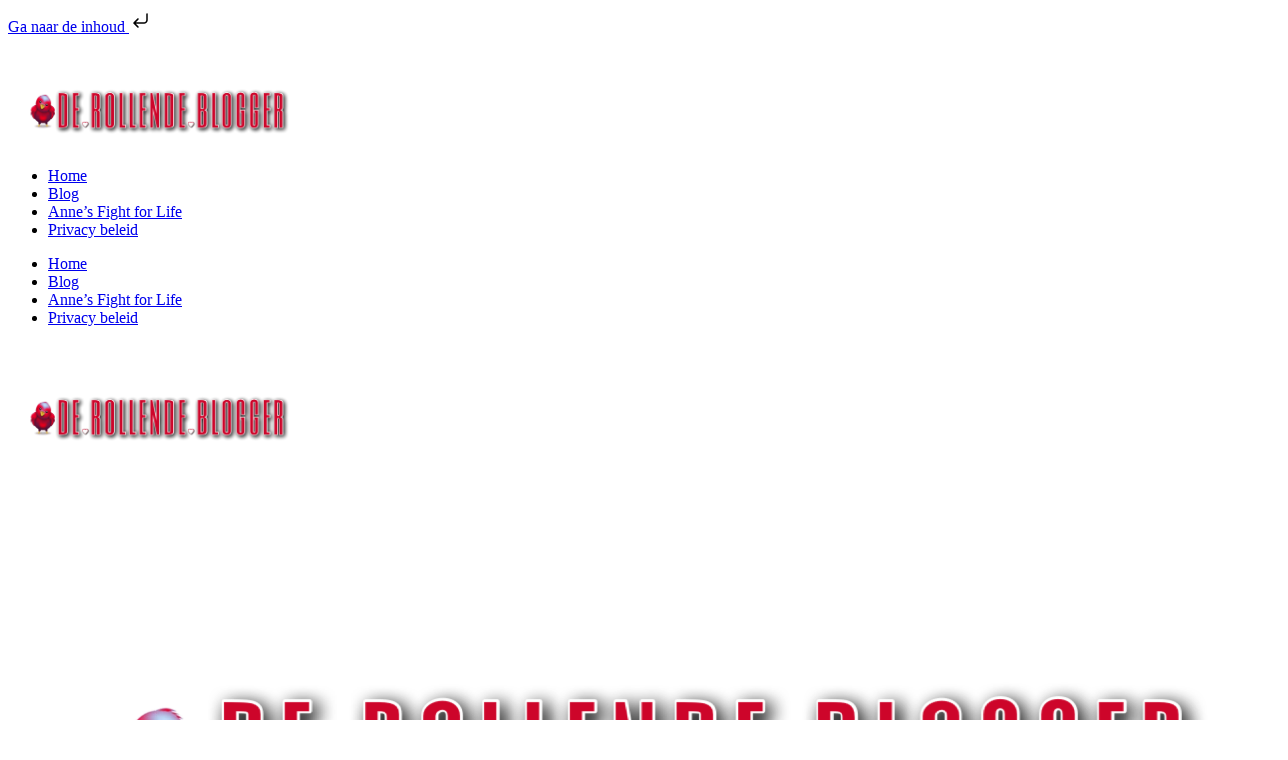

--- FILE ---
content_type: text/html; charset=UTF-8
request_url: https://derollendeblogger.nl/annes-blog/bakken-op-mamas-verjaardag/
body_size: 23877
content:
<!doctype html>
<html lang="nl-NL">
<head><meta charset="UTF-8"><script>if(navigator.userAgent.match(/MSIE|Internet Explorer/i)||navigator.userAgent.match(/Trident\/7\..*?rv:11/i)){var href=document.location.href;if(!href.match(/[?&]nowprocket/)){if(href.indexOf("?")==-1){if(href.indexOf("#")==-1){document.location.href=href+"?nowprocket=1"}else{document.location.href=href.replace("#","?nowprocket=1#")}}else{if(href.indexOf("#")==-1){document.location.href=href+"&nowprocket=1"}else{document.location.href=href.replace("#","&nowprocket=1#")}}}}</script><script>(()=>{class RocketLazyLoadScripts{constructor(){this.v="2.0.4",this.userEvents=["keydown","keyup","mousedown","mouseup","mousemove","mouseover","mouseout","touchmove","touchstart","touchend","touchcancel","wheel","click","dblclick","input"],this.attributeEvents=["onblur","onclick","oncontextmenu","ondblclick","onfocus","onmousedown","onmouseenter","onmouseleave","onmousemove","onmouseout","onmouseover","onmouseup","onmousewheel","onscroll","onsubmit"]}async t(){this.i(),this.o(),/iP(ad|hone)/.test(navigator.userAgent)&&this.h(),this.u(),this.l(this),this.m(),this.k(this),this.p(this),this._(),await Promise.all([this.R(),this.L()]),this.lastBreath=Date.now(),this.S(this),this.P(),this.D(),this.O(),this.M(),await this.C(this.delayedScripts.normal),await this.C(this.delayedScripts.defer),await this.C(this.delayedScripts.async),await this.T(),await this.F(),await this.j(),await this.A(),window.dispatchEvent(new Event("rocket-allScriptsLoaded")),this.everythingLoaded=!0,this.lastTouchEnd&&await new Promise(t=>setTimeout(t,500-Date.now()+this.lastTouchEnd)),this.I(),this.H(),this.U(),this.W()}i(){this.CSPIssue=sessionStorage.getItem("rocketCSPIssue"),document.addEventListener("securitypolicyviolation",t=>{this.CSPIssue||"script-src-elem"!==t.violatedDirective||"data"!==t.blockedURI||(this.CSPIssue=!0,sessionStorage.setItem("rocketCSPIssue",!0))},{isRocket:!0})}o(){window.addEventListener("pageshow",t=>{this.persisted=t.persisted,this.realWindowLoadedFired=!0},{isRocket:!0}),window.addEventListener("pagehide",()=>{this.onFirstUserAction=null},{isRocket:!0})}h(){let t;function e(e){t=e}window.addEventListener("touchstart",e,{isRocket:!0}),window.addEventListener("touchend",function i(o){o.changedTouches[0]&&t.changedTouches[0]&&Math.abs(o.changedTouches[0].pageX-t.changedTouches[0].pageX)<10&&Math.abs(o.changedTouches[0].pageY-t.changedTouches[0].pageY)<10&&o.timeStamp-t.timeStamp<200&&(window.removeEventListener("touchstart",e,{isRocket:!0}),window.removeEventListener("touchend",i,{isRocket:!0}),"INPUT"===o.target.tagName&&"text"===o.target.type||(o.target.dispatchEvent(new TouchEvent("touchend",{target:o.target,bubbles:!0})),o.target.dispatchEvent(new MouseEvent("mouseover",{target:o.target,bubbles:!0})),o.target.dispatchEvent(new PointerEvent("click",{target:o.target,bubbles:!0,cancelable:!0,detail:1,clientX:o.changedTouches[0].clientX,clientY:o.changedTouches[0].clientY})),event.preventDefault()))},{isRocket:!0})}q(t){this.userActionTriggered||("mousemove"!==t.type||this.firstMousemoveIgnored?"keyup"===t.type||"mouseover"===t.type||"mouseout"===t.type||(this.userActionTriggered=!0,this.onFirstUserAction&&this.onFirstUserAction()):this.firstMousemoveIgnored=!0),"click"===t.type&&t.preventDefault(),t.stopPropagation(),t.stopImmediatePropagation(),"touchstart"===this.lastEvent&&"touchend"===t.type&&(this.lastTouchEnd=Date.now()),"click"===t.type&&(this.lastTouchEnd=0),this.lastEvent=t.type,t.composedPath&&t.composedPath()[0].getRootNode()instanceof ShadowRoot&&(t.rocketTarget=t.composedPath()[0]),this.savedUserEvents.push(t)}u(){this.savedUserEvents=[],this.userEventHandler=this.q.bind(this),this.userEvents.forEach(t=>window.addEventListener(t,this.userEventHandler,{passive:!1,isRocket:!0})),document.addEventListener("visibilitychange",this.userEventHandler,{isRocket:!0})}U(){this.userEvents.forEach(t=>window.removeEventListener(t,this.userEventHandler,{passive:!1,isRocket:!0})),document.removeEventListener("visibilitychange",this.userEventHandler,{isRocket:!0}),this.savedUserEvents.forEach(t=>{(t.rocketTarget||t.target).dispatchEvent(new window[t.constructor.name](t.type,t))})}m(){const t="return false",e=Array.from(this.attributeEvents,t=>"data-rocket-"+t),i="["+this.attributeEvents.join("],[")+"]",o="[data-rocket-"+this.attributeEvents.join("],[data-rocket-")+"]",s=(e,i,o)=>{o&&o!==t&&(e.setAttribute("data-rocket-"+i,o),e["rocket"+i]=new Function("event",o),e.setAttribute(i,t))};new MutationObserver(t=>{for(const n of t)"attributes"===n.type&&(n.attributeName.startsWith("data-rocket-")||this.everythingLoaded?n.attributeName.startsWith("data-rocket-")&&this.everythingLoaded&&this.N(n.target,n.attributeName.substring(12)):s(n.target,n.attributeName,n.target.getAttribute(n.attributeName))),"childList"===n.type&&n.addedNodes.forEach(t=>{if(t.nodeType===Node.ELEMENT_NODE)if(this.everythingLoaded)for(const i of[t,...t.querySelectorAll(o)])for(const t of i.getAttributeNames())e.includes(t)&&this.N(i,t.substring(12));else for(const e of[t,...t.querySelectorAll(i)])for(const t of e.getAttributeNames())this.attributeEvents.includes(t)&&s(e,t,e.getAttribute(t))})}).observe(document,{subtree:!0,childList:!0,attributeFilter:[...this.attributeEvents,...e]})}I(){this.attributeEvents.forEach(t=>{document.querySelectorAll("[data-rocket-"+t+"]").forEach(e=>{this.N(e,t)})})}N(t,e){const i=t.getAttribute("data-rocket-"+e);i&&(t.setAttribute(e,i),t.removeAttribute("data-rocket-"+e))}k(t){Object.defineProperty(HTMLElement.prototype,"onclick",{get(){return this.rocketonclick||null},set(e){this.rocketonclick=e,this.setAttribute(t.everythingLoaded?"onclick":"data-rocket-onclick","this.rocketonclick(event)")}})}S(t){function e(e,i){let o=e[i];e[i]=null,Object.defineProperty(e,i,{get:()=>o,set(s){t.everythingLoaded?o=s:e["rocket"+i]=o=s}})}e(document,"onreadystatechange"),e(window,"onload"),e(window,"onpageshow");try{Object.defineProperty(document,"readyState",{get:()=>t.rocketReadyState,set(e){t.rocketReadyState=e},configurable:!0}),document.readyState="loading"}catch(t){console.log("WPRocket DJE readyState conflict, bypassing")}}l(t){this.originalAddEventListener=EventTarget.prototype.addEventListener,this.originalRemoveEventListener=EventTarget.prototype.removeEventListener,this.savedEventListeners=[],EventTarget.prototype.addEventListener=function(e,i,o){o&&o.isRocket||!t.B(e,this)&&!t.userEvents.includes(e)||t.B(e,this)&&!t.userActionTriggered||e.startsWith("rocket-")||t.everythingLoaded?t.originalAddEventListener.call(this,e,i,o):(t.savedEventListeners.push({target:this,remove:!1,type:e,func:i,options:o}),"mouseenter"!==e&&"mouseleave"!==e||t.originalAddEventListener.call(this,e,t.savedUserEvents.push,o))},EventTarget.prototype.removeEventListener=function(e,i,o){o&&o.isRocket||!t.B(e,this)&&!t.userEvents.includes(e)||t.B(e,this)&&!t.userActionTriggered||e.startsWith("rocket-")||t.everythingLoaded?t.originalRemoveEventListener.call(this,e,i,o):t.savedEventListeners.push({target:this,remove:!0,type:e,func:i,options:o})}}J(t,e){this.savedEventListeners=this.savedEventListeners.filter(i=>{let o=i.type,s=i.target||window;return e!==o||t!==s||(this.B(o,s)&&(i.type="rocket-"+o),this.$(i),!1)})}H(){EventTarget.prototype.addEventListener=this.originalAddEventListener,EventTarget.prototype.removeEventListener=this.originalRemoveEventListener,this.savedEventListeners.forEach(t=>this.$(t))}$(t){t.remove?this.originalRemoveEventListener.call(t.target,t.type,t.func,t.options):this.originalAddEventListener.call(t.target,t.type,t.func,t.options)}p(t){let e;function i(e){return t.everythingLoaded?e:e.split(" ").map(t=>"load"===t||t.startsWith("load.")?"rocket-jquery-load":t).join(" ")}function o(o){function s(e){const s=o.fn[e];o.fn[e]=o.fn.init.prototype[e]=function(){return this[0]===window&&t.userActionTriggered&&("string"==typeof arguments[0]||arguments[0]instanceof String?arguments[0]=i(arguments[0]):"object"==typeof arguments[0]&&Object.keys(arguments[0]).forEach(t=>{const e=arguments[0][t];delete arguments[0][t],arguments[0][i(t)]=e})),s.apply(this,arguments),this}}if(o&&o.fn&&!t.allJQueries.includes(o)){const e={DOMContentLoaded:[],"rocket-DOMContentLoaded":[]};for(const t in e)document.addEventListener(t,()=>{e[t].forEach(t=>t())},{isRocket:!0});o.fn.ready=o.fn.init.prototype.ready=function(i){function s(){parseInt(o.fn.jquery)>2?setTimeout(()=>i.bind(document)(o)):i.bind(document)(o)}return"function"==typeof i&&(t.realDomReadyFired?!t.userActionTriggered||t.fauxDomReadyFired?s():e["rocket-DOMContentLoaded"].push(s):e.DOMContentLoaded.push(s)),o([])},s("on"),s("one"),s("off"),t.allJQueries.push(o)}e=o}t.allJQueries=[],o(window.jQuery),Object.defineProperty(window,"jQuery",{get:()=>e,set(t){o(t)}})}P(){const t=new Map;document.write=document.writeln=function(e){const i=document.currentScript,o=document.createRange(),s=i.parentElement;let n=t.get(i);void 0===n&&(n=i.nextSibling,t.set(i,n));const c=document.createDocumentFragment();o.setStart(c,0),c.appendChild(o.createContextualFragment(e)),s.insertBefore(c,n)}}async R(){return new Promise(t=>{this.userActionTriggered?t():this.onFirstUserAction=t})}async L(){return new Promise(t=>{document.addEventListener("DOMContentLoaded",()=>{this.realDomReadyFired=!0,t()},{isRocket:!0})})}async j(){return this.realWindowLoadedFired?Promise.resolve():new Promise(t=>{window.addEventListener("load",t,{isRocket:!0})})}M(){this.pendingScripts=[];this.scriptsMutationObserver=new MutationObserver(t=>{for(const e of t)e.addedNodes.forEach(t=>{"SCRIPT"!==t.tagName||t.noModule||t.isWPRocket||this.pendingScripts.push({script:t,promise:new Promise(e=>{const i=()=>{const i=this.pendingScripts.findIndex(e=>e.script===t);i>=0&&this.pendingScripts.splice(i,1),e()};t.addEventListener("load",i,{isRocket:!0}),t.addEventListener("error",i,{isRocket:!0}),setTimeout(i,1e3)})})})}),this.scriptsMutationObserver.observe(document,{childList:!0,subtree:!0})}async F(){await this.X(),this.pendingScripts.length?(await this.pendingScripts[0].promise,await this.F()):this.scriptsMutationObserver.disconnect()}D(){this.delayedScripts={normal:[],async:[],defer:[]},document.querySelectorAll("script[type$=rocketlazyloadscript]").forEach(t=>{t.hasAttribute("data-rocket-src")?t.hasAttribute("async")&&!1!==t.async?this.delayedScripts.async.push(t):t.hasAttribute("defer")&&!1!==t.defer||"module"===t.getAttribute("data-rocket-type")?this.delayedScripts.defer.push(t):this.delayedScripts.normal.push(t):this.delayedScripts.normal.push(t)})}async _(){await this.L();let t=[];document.querySelectorAll("script[type$=rocketlazyloadscript][data-rocket-src]").forEach(e=>{let i=e.getAttribute("data-rocket-src");if(i&&!i.startsWith("data:")){i.startsWith("//")&&(i=location.protocol+i);try{const o=new URL(i).origin;o!==location.origin&&t.push({src:o,crossOrigin:e.crossOrigin||"module"===e.getAttribute("data-rocket-type")})}catch(t){}}}),t=[...new Map(t.map(t=>[JSON.stringify(t),t])).values()],this.Y(t,"preconnect")}async G(t){if(await this.K(),!0!==t.noModule||!("noModule"in HTMLScriptElement.prototype))return new Promise(e=>{let i;function o(){(i||t).setAttribute("data-rocket-status","executed"),e()}try{if(navigator.userAgent.includes("Firefox/")||""===navigator.vendor||this.CSPIssue)i=document.createElement("script"),[...t.attributes].forEach(t=>{let e=t.nodeName;"type"!==e&&("data-rocket-type"===e&&(e="type"),"data-rocket-src"===e&&(e="src"),i.setAttribute(e,t.nodeValue))}),t.text&&(i.text=t.text),t.nonce&&(i.nonce=t.nonce),i.hasAttribute("src")?(i.addEventListener("load",o,{isRocket:!0}),i.addEventListener("error",()=>{i.setAttribute("data-rocket-status","failed-network"),e()},{isRocket:!0}),setTimeout(()=>{i.isConnected||e()},1)):(i.text=t.text,o()),i.isWPRocket=!0,t.parentNode.replaceChild(i,t);else{const i=t.getAttribute("data-rocket-type"),s=t.getAttribute("data-rocket-src");i?(t.type=i,t.removeAttribute("data-rocket-type")):t.removeAttribute("type"),t.addEventListener("load",o,{isRocket:!0}),t.addEventListener("error",i=>{this.CSPIssue&&i.target.src.startsWith("data:")?(console.log("WPRocket: CSP fallback activated"),t.removeAttribute("src"),this.G(t).then(e)):(t.setAttribute("data-rocket-status","failed-network"),e())},{isRocket:!0}),s?(t.fetchPriority="high",t.removeAttribute("data-rocket-src"),t.src=s):t.src="data:text/javascript;base64,"+window.btoa(unescape(encodeURIComponent(t.text)))}}catch(i){t.setAttribute("data-rocket-status","failed-transform"),e()}});t.setAttribute("data-rocket-status","skipped")}async C(t){const e=t.shift();return e?(e.isConnected&&await this.G(e),this.C(t)):Promise.resolve()}O(){this.Y([...this.delayedScripts.normal,...this.delayedScripts.defer,...this.delayedScripts.async],"preload")}Y(t,e){this.trash=this.trash||[];let i=!0;var o=document.createDocumentFragment();t.forEach(t=>{const s=t.getAttribute&&t.getAttribute("data-rocket-src")||t.src;if(s&&!s.startsWith("data:")){const n=document.createElement("link");n.href=s,n.rel=e,"preconnect"!==e&&(n.as="script",n.fetchPriority=i?"high":"low"),t.getAttribute&&"module"===t.getAttribute("data-rocket-type")&&(n.crossOrigin=!0),t.crossOrigin&&(n.crossOrigin=t.crossOrigin),t.integrity&&(n.integrity=t.integrity),t.nonce&&(n.nonce=t.nonce),o.appendChild(n),this.trash.push(n),i=!1}}),document.head.appendChild(o)}W(){this.trash.forEach(t=>t.remove())}async T(){try{document.readyState="interactive"}catch(t){}this.fauxDomReadyFired=!0;try{await this.K(),this.J(document,"readystatechange"),document.dispatchEvent(new Event("rocket-readystatechange")),await this.K(),document.rocketonreadystatechange&&document.rocketonreadystatechange(),await this.K(),this.J(document,"DOMContentLoaded"),document.dispatchEvent(new Event("rocket-DOMContentLoaded")),await this.K(),this.J(window,"DOMContentLoaded"),window.dispatchEvent(new Event("rocket-DOMContentLoaded"))}catch(t){console.error(t)}}async A(){try{document.readyState="complete"}catch(t){}try{await this.K(),this.J(document,"readystatechange"),document.dispatchEvent(new Event("rocket-readystatechange")),await this.K(),document.rocketonreadystatechange&&document.rocketonreadystatechange(),await this.K(),this.J(window,"load"),window.dispatchEvent(new Event("rocket-load")),await this.K(),window.rocketonload&&window.rocketonload(),await this.K(),this.allJQueries.forEach(t=>t(window).trigger("rocket-jquery-load")),await this.K(),this.J(window,"pageshow");const t=new Event("rocket-pageshow");t.persisted=this.persisted,window.dispatchEvent(t),await this.K(),window.rocketonpageshow&&window.rocketonpageshow({persisted:this.persisted})}catch(t){console.error(t)}}async K(){Date.now()-this.lastBreath>45&&(await this.X(),this.lastBreath=Date.now())}async X(){return document.hidden?new Promise(t=>setTimeout(t)):new Promise(t=>requestAnimationFrame(t))}B(t,e){return e===document&&"readystatechange"===t||(e===document&&"DOMContentLoaded"===t||(e===window&&"DOMContentLoaded"===t||(e===window&&"load"===t||e===window&&"pageshow"===t)))}static run(){(new RocketLazyLoadScripts).t()}}RocketLazyLoadScripts.run()})();</script>
	
	<meta name="viewport" content="width=device-width, initial-scale=1">
	<link rel="profile" href="https://gmpg.org/xfn/11">
	<meta name='robots' content='index, follow, max-image-preview:large, max-snippet:-1, max-video-preview:-1' />
<script type="rocketlazyloadscript" id="cookieyes" data-rocket-type="text/javascript" data-rocket-src="https://cdn-cookieyes.com/client_data/7e348fd9f5236b1d7fc89106/script.js"></script>
            <script data-no-defer="1" data-ezscrex="false" data-cfasync="false" data-pagespeed-no-defer data-cookieconsent="ignore">
                var ctPublicFunctions = {"_ajax_nonce":"071ce1ab82","_rest_nonce":"c17c1a1eca","_ajax_url":"\/wp-admin\/admin-ajax.php","_rest_url":"https:\/\/derollendeblogger.nl\/wp-json\/","data__cookies_type":"none","data__ajax_type":"rest","data__bot_detector_enabled":"1","data__frontend_data_log_enabled":1,"cookiePrefix":"","wprocket_detected":true,"host_url":"derollendeblogger.nl","text__ee_click_to_select":"Klik om de hele gegevens te selecteren","text__ee_original_email":"De volledige tekst is","text__ee_got_it":"Duidelijk","text__ee_blocked":"Geblokkeerd","text__ee_cannot_connect":"Kan geen verbinding maken","text__ee_cannot_decode":"Kan e-mail niet decoderen. Onbekende reden","text__ee_email_decoder":"Cleantalk e-mail decoder","text__ee_wait_for_decoding":"De magie is onderweg!","text__ee_decoding_process":"Wacht een paar seconden terwijl we de contactgegevens decoderen."}
            </script>
        
            <script data-no-defer="1" data-ezscrex="false" data-cfasync="false" data-pagespeed-no-defer data-cookieconsent="ignore">
                var ctPublic = {"_ajax_nonce":"071ce1ab82","settings__forms__check_internal":"0","settings__forms__check_external":"0","settings__forms__force_protection":"0","settings__forms__search_test":"1","settings__forms__wc_add_to_cart":"0","settings__data__bot_detector_enabled":"1","settings__sfw__anti_crawler":0,"blog_home":"https:\/\/derollendeblogger.nl\/","pixel__setting":"3","pixel__enabled":true,"pixel__url":null,"data__email_check_before_post":"1","data__email_check_exist_post":"1","data__cookies_type":"none","data__key_is_ok":true,"data__visible_fields_required":true,"wl_brandname":"Anti-Spam by CleanTalk","wl_brandname_short":"CleanTalk","ct_checkjs_key":"80b56d27fd5e19848d0be7192b3e47cda4c2bd5640393f376fc5688631b9c43e","emailEncoderPassKey":"4cc24532ace874290a1b10fb86eb8932","bot_detector_forms_excluded":"W10=","advancedCacheExists":true,"varnishCacheExists":false,"wc_ajax_add_to_cart":false}
            </script>
        
	<!-- This site is optimized with the Yoast SEO plugin v26.7 - https://yoast.com/wordpress/plugins/seo/ -->
	<title>Bakken op mama’s verjaardag - De rollende blogger</title>
<style id="wpr-usedcss">.spinner{-webkit-animation:1s ease-out spin;animation:1s ease-out spin}@keyframes spin{0%{-webkit-transform:rotate(0);-moz-transform:rotate(0);-ms-transform:rotate(0);-o-transform:rotate(0);transform:rotate(0)}100%{-webkit-transform:rotate(360deg);-moz-transform:rotate(360deg);-ms-transform:rotate(360deg);-o-transform:rotate(360deg);transform:rotate(360deg)}}#outer-container{text-align:center}#container{display:inline-block;height:100px}#text{float:left;height:100px;line-height:100px;font-size:3rem;font-family:Montserrat,sans-serif;font-optical-sizing:auto;font-weight:400;font-style:normal;padding:0 .4em 0 .2em;letter-spacing:.06em;color:rgba(38,122,72,.86)}@media (min-height:180px){#outer-container{margin-top:0}}@media (min-height:360px){#outer-container{margin-top:5%}}@media (min-height:540px){#outer-container{margin-top:10%}}@media (min-height:720px){#outer-container{margin-top:20%}}@media (min-width:1450px){.throbber{width:90px;height:90px;float:left;padding:5px 0 5px 5px;opacity:.86}#container{display:inline-block;border:3px solid rgba(38,122,72,.86);border-radius:51px;height:100px}}</style><link rel="preload" data-rocket-preload as="image" href="https://derollendeblogger.nl/wp-content/uploads/2020/06/Rollende-blogger-logo-rood.png" imagesrcset="https://derollendeblogger.nl/wp-content/uploads/2020/06/Rollende-blogger-logo-rood.png 1280w, https://derollendeblogger.nl/wp-content/uploads/2020/06/Rollende-blogger-logo-rood-300x111.png 300w, https://derollendeblogger.nl/wp-content/uploads/2020/06/Rollende-blogger-logo-rood-1024x379.png 1024w, https://derollendeblogger.nl/wp-content/uploads/2020/06/Rollende-blogger-logo-rood-768x284.png 768w" imagesizes="(max-width: 1280px) 100vw, 1280px" fetchpriority="high">
	<link rel="canonical" href="https://derollendeblogger.nl/annes-blog/bakken-op-mamas-verjaardag/" />
	<meta property="og:locale" content="nl_NL" />
	<meta property="og:type" content="article" />
	<meta property="og:title" content="Bakken op mama’s verjaardag - De rollende blogger" />
	<meta property="og:description" content="Vandaag, op mijn moeders verjaardag, is mijn vriendin en lotgenoot Marina, met dochter, zus, nichtje en buurvrouw, bezig om cupcakes te bakken en verkopen (voor de oplettende kijker: Jep, cupcakes in oliebollenzakken). Ze zijn vrijdag begonnen en gaan tot zondag door. Marina is vorig jaar mei geopereerd! 10 maanden geleden! En kijk eens wat zij [&hellip;]" />
	<meta property="og:url" content="https://derollendeblogger.nl/annes-blog/bakken-op-mamas-verjaardag/" />
	<meta property="og:site_name" content="De rollende blogger" />
	<meta property="article:published_time" content="2022-03-23T11:31:40+00:00" />
	<meta property="article:modified_time" content="2022-03-23T11:32:43+00:00" />
	<meta property="og:image" content="https://derollendeblogger.nl/wp-content/uploads/2022/03/IMG_6930-300x300.jpg" />
	<meta name="author" content="Anne van Dijk" />
	<meta name="twitter:card" content="summary_large_image" />
	<meta name="twitter:label1" content="Geschreven door" />
	<meta name="twitter:data1" content="Anne van Dijk" />
	<meta name="twitter:label2" content="Geschatte leestijd" />
	<meta name="twitter:data2" content="5 minuten" />
	<script type="application/ld+json" class="yoast-schema-graph">{"@context":"https://schema.org","@graph":[{"@type":"Article","@id":"https://derollendeblogger.nl/annes-blog/bakken-op-mamas-verjaardag/#article","isPartOf":{"@id":"https://derollendeblogger.nl/annes-blog/bakken-op-mamas-verjaardag/"},"author":{"name":"Anne van Dijk","@id":"https://derollendeblogger.nl/#/schema/person/6fae9b028439fd1390ae6828fc936722"},"headline":"Bakken op mama’s verjaardag","datePublished":"2022-03-23T11:31:40+00:00","dateModified":"2022-03-23T11:32:43+00:00","mainEntityOfPage":{"@id":"https://derollendeblogger.nl/annes-blog/bakken-op-mamas-verjaardag/"},"wordCount":442,"commentCount":0,"publisher":{"@id":"https://derollendeblogger.nl/#organization"},"image":{"@id":"https://derollendeblogger.nl/annes-blog/bakken-op-mamas-verjaardag/#primaryimage"},"thumbnailUrl":"https://derollendeblogger.nl/wp-content/uploads/2022/03/IMG_6930-300x300.jpg","articleSection":["Anne's blog"],"inLanguage":"nl-NL","potentialAction":[{"@type":"CommentAction","name":"Comment","target":["https://derollendeblogger.nl/annes-blog/bakken-op-mamas-verjaardag/#respond"]}]},{"@type":"WebPage","@id":"https://derollendeblogger.nl/annes-blog/bakken-op-mamas-verjaardag/","url":"https://derollendeblogger.nl/annes-blog/bakken-op-mamas-verjaardag/","name":"Bakken op mama’s verjaardag - De rollende blogger","isPartOf":{"@id":"https://derollendeblogger.nl/#website"},"primaryImageOfPage":{"@id":"https://derollendeblogger.nl/annes-blog/bakken-op-mamas-verjaardag/#primaryimage"},"image":{"@id":"https://derollendeblogger.nl/annes-blog/bakken-op-mamas-verjaardag/#primaryimage"},"thumbnailUrl":"https://derollendeblogger.nl/wp-content/uploads/2022/03/IMG_6930-300x300.jpg","datePublished":"2022-03-23T11:31:40+00:00","dateModified":"2022-03-23T11:32:43+00:00","breadcrumb":{"@id":"https://derollendeblogger.nl/annes-blog/bakken-op-mamas-verjaardag/#breadcrumb"},"inLanguage":"nl-NL","potentialAction":[{"@type":"ReadAction","target":["https://derollendeblogger.nl/annes-blog/bakken-op-mamas-verjaardag/"]}]},{"@type":"ImageObject","inLanguage":"nl-NL","@id":"https://derollendeblogger.nl/annes-blog/bakken-op-mamas-verjaardag/#primaryimage","url":"https://derollendeblogger.nl/wp-content/uploads/2022/03/IMG_6930.jpg","contentUrl":"https://derollendeblogger.nl/wp-content/uploads/2022/03/IMG_6930.jpg","width":1440,"height":1440},{"@type":"BreadcrumbList","@id":"https://derollendeblogger.nl/annes-blog/bakken-op-mamas-verjaardag/#breadcrumb","itemListElement":[{"@type":"ListItem","position":1,"name":"Home","item":"https://derollendeblogger.nl/"},{"@type":"ListItem","position":2,"name":"Bakken op mama’s verjaardag"}]},{"@type":"WebSite","@id":"https://derollendeblogger.nl/#website","url":"https://derollendeblogger.nl/","name":"De rollende blogger","description":"","publisher":{"@id":"https://derollendeblogger.nl/#organization"},"potentialAction":[{"@type":"SearchAction","target":{"@type":"EntryPoint","urlTemplate":"https://derollendeblogger.nl/?s={search_term_string}"},"query-input":{"@type":"PropertyValueSpecification","valueRequired":true,"valueName":"search_term_string"}}],"inLanguage":"nl-NL"},{"@type":"Organization","@id":"https://derollendeblogger.nl/#organization","name":"de Rollende Blogger","url":"https://derollendeblogger.nl/","logo":{"@type":"ImageObject","inLanguage":"nl-NL","@id":"https://derollendeblogger.nl/#/schema/logo/image/","url":"https://derollendeblogger.nl/wp-content/uploads/2020/06/Logo-concept1.1-01.png","contentUrl":"https://derollendeblogger.nl/wp-content/uploads/2020/06/Logo-concept1.1-01.png","width":426,"height":426,"caption":"de Rollende Blogger"},"image":{"@id":"https://derollendeblogger.nl/#/schema/logo/image/"}},{"@type":"Person","@id":"https://derollendeblogger.nl/#/schema/person/6fae9b028439fd1390ae6828fc936722","name":"Anne van Dijk","url":"https://derollendeblogger.nl/author/anne/"}]}</script>
	<!-- / Yoast SEO plugin. -->


<link rel='dns-prefetch' href='//fd.cleantalk.org' />
<link rel='dns-prefetch' href='//cdn.elementor.com' />

<link rel="alternate" type="application/rss+xml" title="De rollende blogger &raquo; feed" href="https://derollendeblogger.nl/feed/" />
<link rel="alternate" type="application/rss+xml" title="De rollende blogger &raquo; reacties feed" href="https://derollendeblogger.nl/comments/feed/" />
<link rel="alternate" title="oEmbed (JSON)" type="application/json+oembed" href="https://derollendeblogger.nl/wp-json/oembed/1.0/embed?url=https%3A%2F%2Fderollendeblogger.nl%2Fannes-blog%2Fbakken-op-mamas-verjaardag%2F" />
<link rel="alternate" title="oEmbed (XML)" type="text/xml+oembed" href="https://derollendeblogger.nl/wp-json/oembed/1.0/embed?url=https%3A%2F%2Fderollendeblogger.nl%2Fannes-blog%2Fbakken-op-mamas-verjaardag%2F&#038;format=xml" />
<style id='wp-img-auto-sizes-contain-inline-css'></style>
<style id='wp-emoji-styles-inline-css'></style>
























<style id='elementor-icons-inline-css'></style>








<!--n2css--><!--n2js--><script src="https://derollendeblogger.nl/wp-content/plugins/cleantalk-spam-protect/js/apbct-public-bundle.min.js?ver=6.70.1_1767781404" id="apbct-public-bundle.min-js-js"></script>
<script type="rocketlazyloadscript" data-rocket-src="https://fd.cleantalk.org/ct-bot-detector-wrapper.js?ver=6.70.1" id="ct_bot_detector-js" defer data-wp-strategy="defer"></script>
<script type="rocketlazyloadscript" data-rocket-src="https://derollendeblogger.nl/wp-includes/js/jquery/jquery.min.js?ver=3.7.1" id="jquery-core-js"></script>
<script type="rocketlazyloadscript" data-rocket-src="https://derollendeblogger.nl/wp-includes/js/jquery/jquery-migrate.min.js?ver=3.4.1" id="jquery-migrate-js"></script>
<script type="rocketlazyloadscript" data-rocket-src="https://derollendeblogger.nl/wp-content/plugins/skt-builder/assets/js/sktbuilder-frontend-custom-front.js?ver=6.9" id="sktbuilder-frontend-custom-front-js"></script>
<link rel="https://api.w.org/" href="https://derollendeblogger.nl/wp-json/" /><link rel="alternate" title="JSON" type="application/json" href="https://derollendeblogger.nl/wp-json/wp/v2/posts/8017" /><link rel="EditURI" type="application/rsd+xml" title="RSD" href="https://derollendeblogger.nl/xmlrpc.php?rsd" />
<meta name="generator" content="WordPress 6.9" />
<link rel='shortlink' href='https://derollendeblogger.nl/?p=8017' />
<meta name="generator" content="Elementor 3.34.1; features: additional_custom_breakpoints; settings: css_print_method-external, google_font-enabled, font_display-auto">
			<style></style>
			<noscript><style>.lazyload[data-src]{display:none !important;}</style></noscript><style></style><link rel="icon" href="https://derollendeblogger.nl/wp-content/uploads/2020/06/cropped-Logo-concept1.1-01-32x32.png" sizes="32x32" />
<link rel="icon" href="https://derollendeblogger.nl/wp-content/uploads/2020/06/cropped-Logo-concept1.1-01-192x192.png" sizes="192x192" />
<link rel="apple-touch-icon" href="https://derollendeblogger.nl/wp-content/uploads/2020/06/cropped-Logo-concept1.1-01-180x180.png" />
<meta name="msapplication-TileImage" content="https://derollendeblogger.nl/wp-content/uploads/2020/06/cropped-Logo-concept1.1-01-270x270.png" />
<noscript><style id="rocket-lazyload-nojs-css">.rll-youtube-player, [data-lazy-src]{display:none !important;}</style></noscript><meta name="generator" content="WP Rocket 3.20.3" data-wpr-features="wpr_remove_unused_css wpr_delay_js wpr_lazyload_images wpr_lazyload_iframes wpr_oci wpr_minify_css wpr_preload_links wpr_desktop" /></head>
<body data-rsssl=1 class="wp-singular post-template-default single single-post postid-8017 single-format-standard wp-custom-logo wp-embed-responsive wp-theme-hello-elementor ally-default hello-elementor-default elementor-default elementor-kit-4982">

		<script type="rocketlazyloadscript">
			const onSkipLinkClick = () => {
				const htmlElement = document.querySelector('html');

				htmlElement.style['scroll-behavior'] = 'smooth';

				setTimeout( () => htmlElement.style['scroll-behavior'] = null, 1000 );
			}
			document.addEventListener("DOMContentLoaded", () => {
				if (!document.querySelector('#content')) {
					document.querySelector('.ea11y-skip-to-content-link').remove();
				}
			});
		</script>
		<nav aria-label="Ga naar inhoud navigatie">
			<a class="ea11y-skip-to-content-link"
				href="#content"
				tabindex="1"
				onclick="onSkipLinkClick()"
			>
				Ga naar de inhoud
				<svg width="24" height="24" viewBox="0 0 24 24" fill="none" role="presentation">
					<path d="M18 6V12C18 12.7956 17.6839 13.5587 17.1213 14.1213C16.5587 14.6839 15.7956 15 15 15H5M5 15L9 11M5 15L9 19"
								stroke="black"
								stroke-width="1.5"
								stroke-linecap="round"
								stroke-linejoin="round"
					/>
				</svg>
			</a>
			<div class="ea11y-skip-to-content-backdrop"></div>
		</nav>

		

		<header  data-elementor-type="header" data-elementor-id="7317" class="elementor elementor-7317 elementor-location-header" data-elementor-post-type="elementor_library">
			<div class="elementor-element elementor-element-84cb531 elementor-hidden-tablet elementor-hidden-mobile e-flex e-con-boxed e-con e-parent" data-id="84cb531" data-element_type="container" data-settings="{&quot;background_background&quot;:&quot;classic&quot;}">
					<div  class="e-con-inner">
		<div class="elementor-element elementor-element-fad5a63 e-con-full e-flex e-con e-child" data-id="fad5a63" data-element_type="container">
				<div class="elementor-element elementor-element-f7bb351 elementor-widget elementor-widget-image" data-id="f7bb351" data-element_type="widget" data-widget_type="image.default">
				<div class="elementor-widget-container">
															<img width="300" height="111" src="[data-uri]" class="attachment-medium size-medium wp-image-7966 lazyload" alt="Rollende blogger logo rood"   data-src="https://derollendeblogger.nl/wp-content/uploads/2020/06/Rollende-blogger-logo-rood-300x111.png" decoding="async" data-srcset="https://derollendeblogger.nl/wp-content/uploads/2020/06/Rollende-blogger-logo-rood-300x111.png 300w, https://derollendeblogger.nl/wp-content/uploads/2020/06/Rollende-blogger-logo-rood-1024x379.png 1024w, https://derollendeblogger.nl/wp-content/uploads/2020/06/Rollende-blogger-logo-rood-768x284.png 768w, https://derollendeblogger.nl/wp-content/uploads/2020/06/Rollende-blogger-logo-rood.png 1280w" data-sizes="auto" data-eio-rwidth="300" data-eio-rheight="111" /><noscript><img width="300" height="111" src="https://derollendeblogger.nl/wp-content/uploads/2020/06/Rollende-blogger-logo-rood-300x111.png" class="attachment-medium size-medium wp-image-7966" alt="Rollende blogger logo rood" srcset="https://derollendeblogger.nl/wp-content/uploads/2020/06/Rollende-blogger-logo-rood-300x111.png 300w, https://derollendeblogger.nl/wp-content/uploads/2020/06/Rollende-blogger-logo-rood-1024x379.png 1024w, https://derollendeblogger.nl/wp-content/uploads/2020/06/Rollende-blogger-logo-rood-768x284.png 768w, https://derollendeblogger.nl/wp-content/uploads/2020/06/Rollende-blogger-logo-rood.png 1280w" sizes="(max-width: 300px) 100vw, 300px" data-eio="l" /></noscript>															</div>
				</div>
				</div>
		<div class="elementor-element elementor-element-6463aca e-con-full e-flex e-con e-child" data-id="6463aca" data-element_type="container">
				<div class="elementor-element elementor-element-ffb6663 elementor-nav-menu--dropdown-none elementor-widget elementor-widget-nav-menu" data-id="ffb6663" data-element_type="widget" data-settings="{&quot;layout&quot;:&quot;horizontal&quot;,&quot;submenu_icon&quot;:{&quot;value&quot;:&quot;&lt;i class=\&quot;fas fa-caret-down\&quot; aria-hidden=\&quot;true\&quot;&gt;&lt;\/i&gt;&quot;,&quot;library&quot;:&quot;fa-solid&quot;}}" data-widget_type="nav-menu.default">
				<div class="elementor-widget-container">
								<nav aria-label="Menu" class="elementor-nav-menu--main elementor-nav-menu__container elementor-nav-menu--layout-horizontal e--pointer-none">
				<ul id="menu-1-ffb6663" class="elementor-nav-menu"><li class="menu-item menu-item-type-post_type menu-item-object-page menu-item-home menu-item-7336"><a href="https://derollendeblogger.nl/" class="elementor-item">Home</a></li>
<li class="menu-item menu-item-type-post_type menu-item-object-page menu-item-5640"><a href="https://derollendeblogger.nl/blog/" class="elementor-item">Blog</a></li>
<li class="menu-item menu-item-type-custom menu-item-object-custom menu-item-7283"><a href="https://annesfightforlife.nl" class="elementor-item">Anne&#8217;s Fight for Life</a></li>
<li class="menu-item menu-item-type-post_type menu-item-object-page menu-item-8868"><a href="https://derollendeblogger.nl/privacy-beleid/" class="elementor-item">Privacy beleid</a></li>
</ul>			</nav>
						<nav class="elementor-nav-menu--dropdown elementor-nav-menu__container" aria-hidden="true">
				<ul id="menu-2-ffb6663" class="elementor-nav-menu"><li class="menu-item menu-item-type-post_type menu-item-object-page menu-item-home menu-item-7336"><a href="https://derollendeblogger.nl/" class="elementor-item" tabindex="-1">Home</a></li>
<li class="menu-item menu-item-type-post_type menu-item-object-page menu-item-5640"><a href="https://derollendeblogger.nl/blog/" class="elementor-item" tabindex="-1">Blog</a></li>
<li class="menu-item menu-item-type-custom menu-item-object-custom menu-item-7283"><a href="https://annesfightforlife.nl" class="elementor-item" tabindex="-1">Anne&#8217;s Fight for Life</a></li>
<li class="menu-item menu-item-type-post_type menu-item-object-page menu-item-8868"><a href="https://derollendeblogger.nl/privacy-beleid/" class="elementor-item" tabindex="-1">Privacy beleid</a></li>
</ul>			</nav>
						</div>
				</div>
				</div>
					</div>
				</div>
		<div class="elementor-element elementor-element-c1b7b06 elementor-hidden-desktop e-flex e-con-boxed e-con e-parent" data-id="c1b7b06" data-element_type="container" data-settings="{&quot;background_background&quot;:&quot;classic&quot;}">
					<div  class="e-con-inner">
		<div class="elementor-element elementor-element-4fea0f8 e-con-full e-flex e-con e-child" data-id="4fea0f8" data-element_type="container">
				<div class="elementor-element elementor-element-c3225c9 elementor-widget elementor-widget-image" data-id="c3225c9" data-element_type="widget" data-widget_type="image.default">
				<div class="elementor-widget-container">
															<img width="300" height="111" src="[data-uri]" class="attachment-medium size-medium wp-image-7966 lazyload" alt="Rollende blogger logo rood"   data-src="https://derollendeblogger.nl/wp-content/uploads/2020/06/Rollende-blogger-logo-rood-300x111.png" decoding="async" data-srcset="https://derollendeblogger.nl/wp-content/uploads/2020/06/Rollende-blogger-logo-rood-300x111.png 300w, https://derollendeblogger.nl/wp-content/uploads/2020/06/Rollende-blogger-logo-rood-1024x379.png 1024w, https://derollendeblogger.nl/wp-content/uploads/2020/06/Rollende-blogger-logo-rood-768x284.png 768w, https://derollendeblogger.nl/wp-content/uploads/2020/06/Rollende-blogger-logo-rood.png 1280w" data-sizes="auto" data-eio-rwidth="300" data-eio-rheight="111" /><noscript><img width="300" height="111" src="https://derollendeblogger.nl/wp-content/uploads/2020/06/Rollende-blogger-logo-rood-300x111.png" class="attachment-medium size-medium wp-image-7966" alt="Rollende blogger logo rood" srcset="https://derollendeblogger.nl/wp-content/uploads/2020/06/Rollende-blogger-logo-rood-300x111.png 300w, https://derollendeblogger.nl/wp-content/uploads/2020/06/Rollende-blogger-logo-rood-1024x379.png 1024w, https://derollendeblogger.nl/wp-content/uploads/2020/06/Rollende-blogger-logo-rood-768x284.png 768w, https://derollendeblogger.nl/wp-content/uploads/2020/06/Rollende-blogger-logo-rood.png 1280w" sizes="(max-width: 300px) 100vw, 300px" data-eio="l" /></noscript>															</div>
				</div>
				</div>
		<div class="elementor-element elementor-element-21a25b5 e-con-full e-flex e-con e-child" data-id="21a25b5" data-element_type="container">
				<div class="elementor-element elementor-element-b4b57a8 elementor-view-default elementor-widget elementor-widget-icon" data-id="b4b57a8" data-element_type="widget" data-widget_type="icon.default">
				<div class="elementor-widget-container">
							<div class="elementor-icon-wrapper">
			<a class="elementor-icon" href="#elementor-action%3Aaction%3Doff_canvas%3Aopen%26settings%3DeyJpZCI6IjA5NTUzODMiLCJkaXNwbGF5TW9kZSI6Im9wZW4ifQ%3D%3D">
			<i aria-hidden="true" class="fas fa-bars"></i>			</a>
		</div>
						</div>
				</div>
				</div>
				<div class="elementor-element elementor-element-0955383 elementor-widget elementor-widget-off-canvas" data-id="0955383" data-element_type="widget" data-settings="{&quot;entrance_animation&quot;:&quot;slideInRight&quot;,&quot;exit_animation&quot;:&quot;slideInRight&quot;}" data-widget_type="off-canvas.default">
				<div class="elementor-widget-container">
							<div id="off-canvas-0955383" class="e-off-canvas" role="dialog" aria-hidden="true" aria-label="Menu" aria-modal="true" inert="" data-delay-child-handlers="true">
			<div class="e-off-canvas__overlay"></div>
			<div class="e-off-canvas__main">
				<div class="e-off-canvas__content">
					<div class="elementor-element elementor-element-a11e813 e-con-full e-flex e-con e-child" data-id="a11e813" data-element_type="container">
				<div class="elementor-element elementor-element-aacef00 elementor-view-default elementor-widget elementor-widget-icon" data-id="aacef00" data-element_type="widget" data-widget_type="icon.default">
				<div class="elementor-widget-container">
							<div class="elementor-icon-wrapper">
			<a class="elementor-icon" href="#elementor-action%3Aaction%3Doff_canvas%3Aclose%26settings%3DeyJpZCI6IjA5NTUzODMiLCJkaXNwbGF5TW9kZSI6ImNsb3NlIn0%3D">
			<i aria-hidden="true" class="fas fa-times"></i>			</a>
		</div>
						</div>
				</div>
				<div class="elementor-element elementor-element-10221a3 elementor-widget elementor-widget-theme-site-logo elementor-widget-image" data-id="10221a3" data-element_type="widget" data-widget_type="theme-site-logo.default">
				<div class="elementor-widget-container">
											<a href="https://derollendeblogger.nl">
			<img fetchpriority="high" width="1280" height="474" src="https://derollendeblogger.nl/wp-content/uploads/2020/06/Rollende-blogger-logo-rood.png" class="attachment-full size-full wp-image-7966" alt="Rollende blogger logo rood" srcset="https://derollendeblogger.nl/wp-content/uploads/2020/06/Rollende-blogger-logo-rood.png 1280w, https://derollendeblogger.nl/wp-content/uploads/2020/06/Rollende-blogger-logo-rood-300x111.png 300w, https://derollendeblogger.nl/wp-content/uploads/2020/06/Rollende-blogger-logo-rood-1024x379.png 1024w, https://derollendeblogger.nl/wp-content/uploads/2020/06/Rollende-blogger-logo-rood-768x284.png 768w" sizes="(max-width: 1280px) 100vw, 1280px" />				</a>
											</div>
				</div>
				<div class="elementor-element elementor-element-4bc497e elementor-nav-menu__text-align-aside elementor-widget elementor-widget-nav-menu" data-id="4bc497e" data-element_type="widget" data-settings="{&quot;layout&quot;:&quot;dropdown&quot;,&quot;submenu_icon&quot;:{&quot;value&quot;:&quot;&lt;i class=\&quot;fas fa-caret-down\&quot; aria-hidden=\&quot;true\&quot;&gt;&lt;\/i&gt;&quot;,&quot;library&quot;:&quot;fa-solid&quot;}}" data-widget_type="nav-menu.default">
				<div class="elementor-widget-container">
								<nav class="elementor-nav-menu--dropdown elementor-nav-menu__container" aria-hidden="true">
				<ul id="menu-2-4bc497e" class="elementor-nav-menu"><li class="menu-item menu-item-type-post_type menu-item-object-page menu-item-home menu-item-7612"><a href="https://derollendeblogger.nl/" class="elementor-item" tabindex="-1">Home</a></li>
<li class="menu-item menu-item-type-post_type menu-item-object-page menu-item-5012"><a href="https://derollendeblogger.nl/blog/" class="elementor-item" tabindex="-1">Blog</a></li>
<li class="menu-item menu-item-type-custom menu-item-object-custom menu-item-has-children menu-item-5129"><a href="#" class="elementor-item elementor-item-anchor" tabindex="-1">Over mij</a>
<ul class="sub-menu elementor-nav-menu--dropdown">
	<li class="menu-item menu-item-type-post_type menu-item-object-page menu-item-5008"><a href="https://derollendeblogger.nl/wie-ben-ik/" class="elementor-sub-item" tabindex="-1">Wie ben ik?</a></li>
	<li class="menu-item menu-item-type-post_type menu-item-object-page menu-item-7813"><a href="https://derollendeblogger.nl/mijn-diagnoses/" class="elementor-sub-item" tabindex="-1">Mijn diagnoses</a></li>
	<li class="menu-item menu-item-type-post_type menu-item-object-page menu-item-5069"><a href="https://derollendeblogger.nl/ongewenst-kinderloos/" class="elementor-sub-item" tabindex="-1">Ongewenst kinderloos</a></li>
</ul>
</li>
<li class="menu-item menu-item-type-custom menu-item-object-custom menu-item-7285"><a href="https://annesfightforlife.nl" class="elementor-item" tabindex="-1">Annes Fight For Life</a></li>
</ul>			</nav>
						</div>
				</div>
				</div>
						</div>
			</div>
		</div>
						</div>
				</div>
					</div>
				</div>
				</header>
		
<main  id="content" class="site-main post-8017 post type-post status-publish format-standard hentry category-annes-blog">

			<div  class="page-header">
			<h1 class="entry-title">Bakken op mama’s verjaardag</h1>		</div>
	
	<div  class="page-content">
		<div  class="kvgmc6g5 cxmmr5t8 oygrvhab hcukyx3x c1et5uql ii04i59q">
<div  dir="auto">Vandaag, op mijn moeders verjaardag, is mijn vriendin en lotgenoot Marina, met dochter, zus, nichtje en buurvrouw, bezig om cupcakes te bakken en verkopen (voor de oplettende kijker: Jep, cupcakes in oliebollenzakken). Ze zijn vrijdag begonnen en gaan tot zondag door.</div>
<div  dir="auto"></div>
<div  dir="auto"><img fetchpriority="high" decoding="async" class="alignnone size-medium wp-image-8019 lazyload" src="[data-uri]" alt="" width="300" height="300"   data-src="https://derollendeblogger.nl/wp-content/uploads/2022/03/IMG_6930-300x300.jpg" data-srcset="https://derollendeblogger.nl/wp-content/uploads/2022/03/IMG_6930-300x300.jpg 300w, https://derollendeblogger.nl/wp-content/uploads/2022/03/IMG_6930-1024x1024.jpg 1024w, https://derollendeblogger.nl/wp-content/uploads/2022/03/IMG_6930-150x150.jpg 150w, https://derollendeblogger.nl/wp-content/uploads/2022/03/IMG_6930-768x768.jpg 768w, https://derollendeblogger.nl/wp-content/uploads/2022/03/IMG_6930-120x120.jpg 120w, https://derollendeblogger.nl/wp-content/uploads/2022/03/IMG_6930.jpg 1440w" data-sizes="auto" data-eio-rwidth="300" data-eio-rheight="300" /><noscript><img fetchpriority="high" decoding="async" class="alignnone size-medium wp-image-8019" src="https://derollendeblogger.nl/wp-content/uploads/2022/03/IMG_6930-300x300.jpg" alt="" width="300" height="300" srcset="https://derollendeblogger.nl/wp-content/uploads/2022/03/IMG_6930-300x300.jpg 300w, https://derollendeblogger.nl/wp-content/uploads/2022/03/IMG_6930-1024x1024.jpg 1024w, https://derollendeblogger.nl/wp-content/uploads/2022/03/IMG_6930-150x150.jpg 150w, https://derollendeblogger.nl/wp-content/uploads/2022/03/IMG_6930-768x768.jpg 768w, https://derollendeblogger.nl/wp-content/uploads/2022/03/IMG_6930-120x120.jpg 120w, https://derollendeblogger.nl/wp-content/uploads/2022/03/IMG_6930.jpg 1440w" sizes="(max-width: 300px) 100vw, 300px" data-eio="l" /></noscript></div>
<div  dir="auto"></div>
</div>
<div  class="cxmmr5t8 oygrvhab hcukyx3x c1et5uql o9v6fnle ii04i59q">
<div dir="auto">Marina is vorig jaar mei geopereerd! 10 maanden geleden! En kijk eens wat zij doet en kan. Wat een bikkel en wat een inspiratie. Zij is zeker een van mijn voorbeelden. En zij is het voorbeeld van hoe het kan vergaan na de operatie. We zijn allemaal anders, maar ik ga dromen over deze mogelijkheden over een jaar!</div>
<div dir="auto"></div>
</div>
<div  class="cxmmr5t8 oygrvhab hcukyx3x c1et5uql o9v6fnle ii04i59q">
<div dir="auto">Vandaag, 12 maart 2022, zou mijn moeder 71 jaar zijn geworden. Helaas moeten we dit voortaan zonder haar vieren. Ik heb het daar al de hele week erg moeilijk mee. Ik besef me steeds vaker dat ze nooit meer terugkomt naar hier, waar ik ben, waar ik haar vast kan houden en kan knuffelen.</div>
<div dir="auto">Maar mama was een optimist! En dat ben ik ook, want naast mijn verdriet voel ik zoveel trots! En dankbaar, zoveel dankbaarheid!</div>
<div dir="auto"></div>
</div>
<div  class="cxmmr5t8 oygrvhab hcukyx3x c1et5uql o9v6fnle ii04i59q">
<div dir="auto">Mijn moeder was onder andere een bakker. Ze stond hier regionaal bekend om haar monchoutaart. Die werkte als een magneet op zo ongeveer iedereen die ons mam kende.</div>
<div dir="auto">En dat uitgerekend vandaag cupcakes gebakken worden voor mijn crowdfunding, vind ik ongelooflijk.</div>
<div dir="auto">En dat ook uitgerekend vandaag onze vriendin Erna, de in Oosterhout en omgeving bekende ‘tulband alla oma de Wolff’ aan het bakken in grote hoeveelheden, vind ik zo lief en het raakt me! Daarover natuurlijk later meer!</div>
<div dir="auto"></div>
</div>
<div  class="cxmmr5t8 oygrvhab hcukyx3x c1et5uql o9v6fnle ii04i59q">
<div dir="auto">Mama’s verjaardag krijgt een speciaal tintje, want er wordt gebakken mama! Vandaag halen we ook haar as op. Ze komt weer naar huis, een gek en ook weer fijn gevoel, daar waar ze hoort, bij ons!</div>
<div dir="auto">En wij, mijn vader, zus, zwager, de meisjes, Stijn en ik, gaan taart eten, op haar verjaardag.</div>
<div dir="auto"></div>
</div>
<div dir="auto"><img decoding="async" class="alignnone size-medium wp-image-8018" src="data:image/svg+xml,%3Csvg%20xmlns='http://www.w3.org/2000/svg'%20viewBox='0%200%20300%20300'%3E%3C/svg%3E" alt="" width="300" height="300" data-lazy-srcset="https://derollendeblogger.nl/wp-content/uploads/2022/03/IMG_6929-300x300.jpg 300w, https://derollendeblogger.nl/wp-content/uploads/2022/03/IMG_6929-1024x1024.jpg 1024w, https://derollendeblogger.nl/wp-content/uploads/2022/03/IMG_6929-150x150.jpg 150w, https://derollendeblogger.nl/wp-content/uploads/2022/03/IMG_6929-768x768.jpg 768w, https://derollendeblogger.nl/wp-content/uploads/2022/03/IMG_6929-120x120.jpg 120w, https://derollendeblogger.nl/wp-content/uploads/2022/03/IMG_6929.jpg 1440w" data-lazy-sizes="(max-width: 300px) 100vw, 300px" data-lazy-src="https://derollendeblogger.nl/wp-content/uploads/2022/03/IMG_6929-300x300.jpg" /><noscript><img decoding="async" class="alignnone size-medium wp-image-8018" src="https://derollendeblogger.nl/wp-content/uploads/2022/03/IMG_6929-300x300.jpg" alt="" width="300" height="300" srcset="https://derollendeblogger.nl/wp-content/uploads/2022/03/IMG_6929-300x300.jpg 300w, https://derollendeblogger.nl/wp-content/uploads/2022/03/IMG_6929-1024x1024.jpg 1024w, https://derollendeblogger.nl/wp-content/uploads/2022/03/IMG_6929-150x150.jpg 150w, https://derollendeblogger.nl/wp-content/uploads/2022/03/IMG_6929-768x768.jpg 768w, https://derollendeblogger.nl/wp-content/uploads/2022/03/IMG_6929-120x120.jpg 120w, https://derollendeblogger.nl/wp-content/uploads/2022/03/IMG_6929.jpg 1440w" sizes="(max-width: 300px) 100vw, 300px" /></noscript></div>
<div dir="auto"></div>
<div  class="cxmmr5t8 oygrvhab hcukyx3x c1et5uql o9v6fnle ii04i59q">
<div dir="auto">Lieve mama, we eten taart om jouw leven te vieren. Gefeliciteerd mama, want wij zullen altijd jouw leven blijven vieren!</div>
<div dir="auto"></div>
</div>
<div  class="cxmmr5t8 oygrvhab hcukyx3x c1et5uql o9v6fnle ii04i59q">
<div dir="auto">Liefs, Anne.</div>
<div dir="auto"></div>
</div>
<div  class="cxmmr5t8 oygrvhab hcukyx3x c1et5uql o9v6fnle ii04i59q">
<div dir="auto"><span class="pq6dq46d tbxw36s4 knj5qynh kvgmc6g5 ditlmg2l oygrvhab nvdbi5me sf5mxxl7 gl3lb2sf hhz5lgdu"><img decoding="async" src="data:image/svg+xml,%3Csvg%20xmlns='http://www.w3.org/2000/svg'%20viewBox='0%200%2016%2016'%3E%3C/svg%3E" alt="????" width="16" height="16" data-lazy-src="https://static.xx.fbcdn.net/images/emoji.php/v9/tff/2/16/1f4b6.png" /><noscript><img decoding="async" src="https://static.xx.fbcdn.net/images/emoji.php/v9/tff/2/16/1f4b6.png" alt="????" width="16" height="16" /></noscript></span> Bedrag nodig: €87.500-</div>
<div dir="auto"><span class="pq6dq46d tbxw36s4 knj5qynh kvgmc6g5 ditlmg2l oygrvhab nvdbi5me sf5mxxl7 gl3lb2sf hhz5lgdu"><img decoding="async" src="data:image/svg+xml,%3Csvg%20xmlns='http://www.w3.org/2000/svg'%20viewBox='0%200%2016%2016'%3E%3C/svg%3E" alt="????" width="16" height="16" data-lazy-src="https://static.xx.fbcdn.net/images/emoji.php/v9/ta0/2/16/1f4c8.png" /><noscript><img loading="lazy" decoding="async" src="https://static.xx.fbcdn.net/images/emoji.php/v9/ta0/2/16/1f4c8.png" alt="????" width="16" height="16" /></noscript></span> Bedrag opgehaald: €44.190,-</div>
<div dir="auto"></div>
</div>
<div  class="cxmmr5t8 oygrvhab hcukyx3x c1et5uql o9v6fnle ii04i59q">
<div dir="auto"><span class="pq6dq46d tbxw36s4 knj5qynh kvgmc6g5 ditlmg2l oygrvhab nvdbi5me sf5mxxl7 gl3lb2sf hhz5lgdu"><img decoding="async" src="data:image/svg+xml,%3Csvg%20xmlns='http://www.w3.org/2000/svg'%20viewBox='0%200%2016%2016'%3E%3C/svg%3E" alt="????" width="16" height="16" data-lazy-src="https://static.xx.fbcdn.net/images/emoji.php/v9/t33/2/16/1f49a.png" /><noscript><img loading="lazy" decoding="async" src="https://static.xx.fbcdn.net/images/emoji.php/v9/t33/2/16/1f49a.png" alt="????" width="16" height="16" /></noscript></span> Doneren: <a class="oajrlxb2 g5ia77u1 qu0x051f esr5mh6w e9989ue4 r7d6kgcz rq0escxv nhd2j8a9 nc684nl6 p7hjln8o kvgmc6g5 cxmmr5t8 oygrvhab hcukyx3x jb3vyjys rz4wbd8a qt6c0cv9 a8nywdso i1ao9s8h esuyzwwr f1sip0of lzcic4wl gpro0wi8 py34i1dx" role="link" href="https://l.facebook.com/l.php?u=https%3A%2F%2Fannesfightforlife.nl%2Fdoneren%2F%3Ffbclid%3DIwAR0_A0bzOtKgVt7uJRvsJ2AZeUCa-_J3UjDO3It0decjRKHLHZLu-m1CMsc&amp;h=AT3gJ5tRyIe_dKdwxpWCWTJ4YR8cn9EdDnWTvyiYNw607O6HUCam7KQmUwgr7WVMucNE_yJOv9L4AzZVNtoFjq8VdkgsS0jWPbAs81bOHpooett-W5haVbjkapew3VgJ3ZalbqU6D_5OwealF04z77gmZg&amp;__tn__=-UK-y-R&amp;c[0]=AT0pBVNkDidA4DwtdpzlfwNnfqvIX2g1vPyEAjc5tUsAr_1bxwJI6O12m0AzK8vdvDWds_VVioAfmuZjVO2aT17d418EEz4mJqdUUc5VSejE1A20efJBgvmviWeRPSqzxvG-14A792qjtxA-IgaBT7k90P2G8Rho3rdGZjQSQzEBojH7xA" target="_blank" rel="nofollow noopener">https://annesfightforlife.nl/doneren/</a></div>
<div dir="auto"><span class="pq6dq46d tbxw36s4 knj5qynh kvgmc6g5 ditlmg2l oygrvhab nvdbi5me sf5mxxl7 gl3lb2sf hhz5lgdu"><img decoding="async" src="data:image/svg+xml,%3Csvg%20xmlns='http://www.w3.org/2000/svg'%20viewBox='0%200%2016%2016'%3E%3C/svg%3E" alt="????" width="16" height="16" data-lazy-src="https://static.xx.fbcdn.net/images/emoji.php/v9/tf9/2/16/1f4b0.png" /><noscript><img loading="lazy" decoding="async" src="https://static.xx.fbcdn.net/images/emoji.php/v9/tf9/2/16/1f4b0.png" alt="????" width="16" height="16" /></noscript></span> Waarvoor crowdfunden? <a class="oajrlxb2 g5ia77u1 qu0x051f esr5mh6w e9989ue4 r7d6kgcz rq0escxv nhd2j8a9 nc684nl6 p7hjln8o kvgmc6g5 cxmmr5t8 oygrvhab hcukyx3x jb3vyjys rz4wbd8a qt6c0cv9 a8nywdso i1ao9s8h esuyzwwr f1sip0of lzcic4wl gpro0wi8 py34i1dx" role="link" href="https://l.facebook.com/l.php?u=https%3A%2F%2Fannesfightforlife.nl%2Fwaarom-doneren%2F%3Ffbclid%3DIwAR38R2CxfNG5Gys4UVN4QKV7qUMbtNaJrmkVFcx-NRBZ3Xzs_QXO8n5q9Qk&amp;h=AT0t0_6UuoRbRUtaCLJCzDz8GRF-0Fo3xhbEgnQym74Fx7_nDge3ML8LhjHOYLO_HWl_-KBtfV3UgaeaEXYoGWgIOKSoON5L6JLPiUKxtpRiquBBj0d8OHSRuFEYjYGWLnDxtkBJg-Ey8RNszl2tARndwQ&amp;__tn__=-UK-y-R&amp;c[0]=AT0pBVNkDidA4DwtdpzlfwNnfqvIX2g1vPyEAjc5tUsAr_1bxwJI6O12m0AzK8vdvDWds_VVioAfmuZjVO2aT17d418EEz4mJqdUUc5VSejE1A20efJBgvmviWeRPSqzxvG-14A792qjtxA-IgaBT7k90P2G8Rho3rdGZjQSQzEBojH7xA" target="_blank" rel="nofollow noopener">https://annesfightforlife.nl/waarom-doneren/</a></div>
<div dir="auto"></div>
</div>
<div  class="cxmmr5t8 oygrvhab hcukyx3x c1et5uql o9v6fnle ii04i59q">
<div dir="auto"><span class="pq6dq46d tbxw36s4 knj5qynh kvgmc6g5 ditlmg2l oygrvhab nvdbi5me sf5mxxl7 gl3lb2sf hhz5lgdu"><img decoding="async" src="data:image/svg+xml,%3Csvg%20xmlns='http://www.w3.org/2000/svg'%20viewBox='0%200%2016%2016'%3E%3C/svg%3E" alt="????" width="16" height="16" data-lazy-src="https://static.xx.fbcdn.net/images/emoji.php/v9/t26/2/16/1f4fa.png" /><noscript><img loading="lazy" decoding="async" src="https://static.xx.fbcdn.net/images/emoji.php/v9/t26/2/16/1f4fa.png" alt="????" width="16" height="16" /></noscript></span> <a class="oajrlxb2 g5ia77u1 qu0x051f esr5mh6w e9989ue4 r7d6kgcz rq0escxv nhd2j8a9 nc684nl6 p7hjln8o kvgmc6g5 cxmmr5t8 oygrvhab hcukyx3x jb3vyjys rz4wbd8a qt6c0cv9 a8nywdso i1ao9s8h esuyzwwr f1sip0of lzcic4wl gpro0wi8 py34i1dx" role="link" href="https://l.facebook.com/l.php?u=https%3A%2F%2Fyoutu.be%2F6B5AGYKW9N4%3Ffbclid%3DIwAR3W1yYYYmFBJsiEyRN47-mP5O4rYi5u-j83-X5F2h0trZ4eELA-4nsLJBU&amp;h=AT0Ptx1g2QZwLO2qsPqIrhRZICOc6PbXxNv8xuNhEQW_Jj3P6_6dxlO8-cC6iq8Cl0vFUacYh6o_YW_3iniVPpnwTiWP9PUQ9qYnMqS-ClIAYq0vnzpSWCGYOxfxx_IBbvobapUoProy70Hva5rc8aankw&amp;__tn__=-UK-y-R&amp;c[0]=AT0pBVNkDidA4DwtdpzlfwNnfqvIX2g1vPyEAjc5tUsAr_1bxwJI6O12m0AzK8vdvDWds_VVioAfmuZjVO2aT17d418EEz4mJqdUUc5VSejE1A20efJBgvmviWeRPSqzxvG-14A792qjtxA-IgaBT7k90P2G8Rho3rdGZjQSQzEBojH7xA" target="_blank" rel="nofollow noopener">https://youtu.be/6B5AGYKW9N4</a></div>
<div dir="auto"><span class="pq6dq46d tbxw36s4 knj5qynh kvgmc6g5 ditlmg2l oygrvhab nvdbi5me sf5mxxl7 gl3lb2sf hhz5lgdu"><img decoding="async" src="data:image/svg+xml,%3Csvg%20xmlns='http://www.w3.org/2000/svg'%20viewBox='0%200%2016%2016'%3E%3C/svg%3E" alt="????" width="16" height="16" data-lazy-src="https://static.xx.fbcdn.net/images/emoji.php/v9/t49/2/16/1f310.png" /><noscript><img loading="lazy" decoding="async" src="https://static.xx.fbcdn.net/images/emoji.php/v9/t49/2/16/1f310.png" alt="????" width="16" height="16" /></noscript></span> <a class="oajrlxb2 g5ia77u1 qu0x051f esr5mh6w e9989ue4 r7d6kgcz rq0escxv nhd2j8a9 nc684nl6 p7hjln8o kvgmc6g5 cxmmr5t8 oygrvhab hcukyx3x jb3vyjys rz4wbd8a qt6c0cv9 a8nywdso i1ao9s8h esuyzwwr f1sip0of lzcic4wl gpro0wi8 py34i1dx" role="link" href="https://l.facebook.com/l.php?u=http%3A%2F%2Fwww.annesfightforlife.nl%2F%3Ffbclid%3DIwAR1Wbds-CyRDbnyXGkxZPqni0dkRf6l3kI633-TBaooiV9QvCHh11OvhGkQ&amp;h=AT2VGI1EcuZgCcPcnrqdsK7jZRC1-H2n9rMPLG7lWzwFN1RHZo4ieRzxqkmEFBEHo8Ds_UTE7FC9M-j3vNGHLasZj-CwjaC99ny3aAuqJDE1hgHQ2EI2OwPFmknDR2whqF5sENhd1rpD2Ac7H4C_TeKtfw&amp;__tn__=-UK-y-R&amp;c[0]=AT0pBVNkDidA4DwtdpzlfwNnfqvIX2g1vPyEAjc5tUsAr_1bxwJI6O12m0AzK8vdvDWds_VVioAfmuZjVO2aT17d418EEz4mJqdUUc5VSejE1A20efJBgvmviWeRPSqzxvG-14A792qjtxA-IgaBT7k90P2G8Rho3rdGZjQSQzEBojH7xA" target="_blank" rel="nofollow noopener">www.annesfightforlife.nl</a></div>
<div dir="auto"></div>
</div>
<div  class="cxmmr5t8 oygrvhab hcukyx3x c1et5uql o9v6fnle ii04i59q">
<div dir="auto"><span class="pq6dq46d tbxw36s4 knj5qynh kvgmc6g5 ditlmg2l oygrvhab nvdbi5me sf5mxxl7 gl3lb2sf hhz5lgdu"><img decoding="async" src="data:image/svg+xml,%3Csvg%20xmlns='http://www.w3.org/2000/svg'%20viewBox='0%200%2016%2016'%3E%3C/svg%3E" alt="✔️" width="16" height="16" data-lazy-src="https://static.xx.fbcdn.net/images/emoji.php/v9/td2/2/16/2714.png" /><noscript><img loading="lazy" decoding="async" src="https://static.xx.fbcdn.net/images/emoji.php/v9/td2/2/16/2714.png" alt="✔️" width="16" height="16" /></noscript></span> Wil je dit bericht delen? Heel graag, dankjewel daarvoor. Want hoe meer mensen mijn berichten delen, hoe groter mijn bereik en de kans dat ik mijn benodigde bedrag snel bij elkaar heb.</div>
<div dir="auto"><span class="pq6dq46d tbxw36s4 knj5qynh kvgmc6g5 ditlmg2l oygrvhab nvdbi5me sf5mxxl7 gl3lb2sf hhz5lgdu"><img decoding="async" src="data:image/svg+xml,%3Csvg%20xmlns='http://www.w3.org/2000/svg'%20viewBox='0%200%2016%2016'%3E%3C/svg%3E" alt="⬇️" width="16" height="16" data-lazy-src="https://static.xx.fbcdn.net/images/emoji.php/v9/ta1/2/16/2b07.png" /><noscript><img loading="lazy" decoding="async" src="https://static.xx.fbcdn.net/images/emoji.php/v9/ta1/2/16/2b07.png" alt="⬇️" width="16" height="16" /></noscript></span> Delen kan via de deelknop onderaan deze tekst.</div>
<div dir="auto"></div>
</div>
<div  class="cxmmr5t8 oygrvhab hcukyx3x c1et5uql o9v6fnle ii04i59q">
<div dir="auto"><span class="pq6dq46d tbxw36s4 knj5qynh kvgmc6g5 ditlmg2l oygrvhab nvdbi5me sf5mxxl7 gl3lb2sf hhz5lgdu"><img decoding="async" src="data:image/svg+xml,%3Csvg%20xmlns='http://www.w3.org/2000/svg'%20viewBox='0%200%2016%2016'%3E%3C/svg%3E" alt="➡️" width="16" height="16" data-lazy-src="https://static.xx.fbcdn.net/images/emoji.php/v9/t1f/2/16/27a1.png" /><noscript><img loading="lazy" decoding="async" src="https://static.xx.fbcdn.net/images/emoji.php/v9/t1f/2/16/27a1.png" alt="➡️" width="16" height="16" /></noscript></span> Stichting Anne’s fight for life</div>
<div dir="auto"><span class="pq6dq46d tbxw36s4 knj5qynh kvgmc6g5 ditlmg2l oygrvhab nvdbi5me sf5mxxl7 gl3lb2sf hhz5lgdu"><img decoding="async" src="data:image/svg+xml,%3Csvg%20xmlns='http://www.w3.org/2000/svg'%20viewBox='0%200%2016%2016'%3E%3C/svg%3E" alt="➕" width="16" height="16" data-lazy-src="https://static.xx.fbcdn.net/images/emoji.php/v9/t4b/2/16/2795.png" /><noscript><img loading="lazy" decoding="async" src="https://static.xx.fbcdn.net/images/emoji.php/v9/t4b/2/16/2795.png" alt="➕" width="16" height="16" /></noscript></span> NL17RABO0356659631</div>
</div>
<div dir="auto"></div>
<div dir="auto">Facebook: Anne’s fight for life</div>
<div  class="cxmmr5t8 oygrvhab hcukyx3x c1et5uql o9v6fnle ii04i59q">
<div dir="auto">Insta: annesfight</div>
<div dir="auto">Twitter: annesfight</div>
<div dir="auto">LinkedIn: Anne’s fight for life</div>
<div dir="auto"></div>
</div>
<div  class="cxmmr5t8 oygrvhab hcukyx3x c1et5uql o9v6fnle ii04i59q">
<div dir="auto"><a class="oajrlxb2 g5ia77u1 qu0x051f esr5mh6w e9989ue4 r7d6kgcz rq0escxv nhd2j8a9 nc684nl6 p7hjln8o kvgmc6g5 cxmmr5t8 oygrvhab hcukyx3x jb3vyjys rz4wbd8a qt6c0cv9 a8nywdso i1ao9s8h esuyzwwr f1sip0of lzcic4wl gpro0wi8 py34i1dx" role="link" href="https://www.facebook.com/hashtag/eds?__cft__[0]=AZVee3VzV_mgEKurnvASOSiHIjqKyqCaq3PeP2WwtRT_Wqoc_h_W8B7ba7tlolHXyeJm3La0qPme0VoukfeL_nXu2K88F3Ofy4xAByjLj1c_BheaTGSKdzJE_J8NaFladvOu4C3Wz6FJmW-DtR0kCWKK&amp;__tn__=*NK-y-R" target="_blank" rel="noopener">#EDS</a> <a class="oajrlxb2 g5ia77u1 qu0x051f esr5mh6w e9989ue4 r7d6kgcz rq0escxv nhd2j8a9 nc684nl6 p7hjln8o kvgmc6g5 cxmmr5t8 oygrvhab hcukyx3x jb3vyjys rz4wbd8a qt6c0cv9 a8nywdso i1ao9s8h esuyzwwr f1sip0of lzcic4wl gpro0wi8 py34i1dx" role="link" href="https://www.facebook.com/hashtag/ehlersdanlos?__cft__[0]=AZVee3VzV_mgEKurnvASOSiHIjqKyqCaq3PeP2WwtRT_Wqoc_h_W8B7ba7tlolHXyeJm3La0qPme0VoukfeL_nXu2K88F3Ofy4xAByjLj1c_BheaTGSKdzJE_J8NaFladvOu4C3Wz6FJmW-DtR0kCWKK&amp;__tn__=*NK-y-R" target="_blank" rel="noopener">#ehlersdanlos</a> <a class="oajrlxb2 g5ia77u1 qu0x051f esr5mh6w e9989ue4 r7d6kgcz rq0escxv nhd2j8a9 nc684nl6 p7hjln8o kvgmc6g5 cxmmr5t8 oygrvhab hcukyx3x jb3vyjys rz4wbd8a qt6c0cv9 a8nywdso i1ao9s8h esuyzwwr f1sip0of lzcic4wl gpro0wi8 py34i1dx" role="link" href="https://www.facebook.com/hashtag/cervicaleinstabiliteit?__cft__[0]=AZVee3VzV_mgEKurnvASOSiHIjqKyqCaq3PeP2WwtRT_Wqoc_h_W8B7ba7tlolHXyeJm3La0qPme0VoukfeL_nXu2K88F3Ofy4xAByjLj1c_BheaTGSKdzJE_J8NaFladvOu4C3Wz6FJmW-DtR0kCWKK&amp;__tn__=*NK-y-R" target="_blank" rel="noopener">#cervicaleinstabiliteit</a> <a class="oajrlxb2 g5ia77u1 qu0x051f esr5mh6w e9989ue4 r7d6kgcz rq0escxv nhd2j8a9 nc684nl6 p7hjln8o kvgmc6g5 cxmmr5t8 oygrvhab hcukyx3x jb3vyjys rz4wbd8a qt6c0cv9 a8nywdso i1ao9s8h esuyzwwr f1sip0of lzcic4wl gpro0wi8 py34i1dx" role="link" href="https://www.facebook.com/hashtag/cervicalefusie?__cft__[0]=AZVee3VzV_mgEKurnvASOSiHIjqKyqCaq3PeP2WwtRT_Wqoc_h_W8B7ba7tlolHXyeJm3La0qPme0VoukfeL_nXu2K88F3Ofy4xAByjLj1c_BheaTGSKdzJE_J8NaFladvOu4C3Wz6FJmW-DtR0kCWKK&amp;__tn__=*NK-y-R" target="_blank" rel="noopener">#cervicalefusie</a> <a class="oajrlxb2 g5ia77u1 qu0x051f esr5mh6w e9989ue4 r7d6kgcz rq0escxv nhd2j8a9 nc684nl6 p7hjln8o kvgmc6g5 cxmmr5t8 oygrvhab hcukyx3x jb3vyjys rz4wbd8a qt6c0cv9 a8nywdso i1ao9s8h esuyzwwr f1sip0of lzcic4wl gpro0wi8 py34i1dx" role="link" href="https://www.facebook.com/hashtag/cci?__cft__[0]=AZVee3VzV_mgEKurnvASOSiHIjqKyqCaq3PeP2WwtRT_Wqoc_h_W8B7ba7tlolHXyeJm3La0qPme0VoukfeL_nXu2K88F3Ofy4xAByjLj1c_BheaTGSKdzJE_J8NaFladvOu4C3Wz6FJmW-DtR0kCWKK&amp;__tn__=*NK-y-R" target="_blank" rel="noopener">#CCI</a> <a class="oajrlxb2 g5ia77u1 qu0x051f esr5mh6w e9989ue4 r7d6kgcz rq0escxv nhd2j8a9 nc684nl6 p7hjln8o kvgmc6g5 cxmmr5t8 oygrvhab hcukyx3x jb3vyjys rz4wbd8a qt6c0cv9 a8nywdso i1ao9s8h esuyzwwr f1sip0of lzcic4wl gpro0wi8 py34i1dx" role="link" href="https://www.facebook.com/hashtag/aai?__cft__[0]=AZVee3VzV_mgEKurnvASOSiHIjqKyqCaq3PeP2WwtRT_Wqoc_h_W8B7ba7tlolHXyeJm3La0qPme0VoukfeL_nXu2K88F3Ofy4xAByjLj1c_BheaTGSKdzJE_J8NaFladvOu4C3Wz6FJmW-DtR0kCWKK&amp;__tn__=*NK-y-R" target="_blank" rel="noopener">#AAI</a> <a class="oajrlxb2 g5ia77u1 qu0x051f esr5mh6w e9989ue4 r7d6kgcz rq0escxv nhd2j8a9 nc684nl6 p7hjln8o kvgmc6g5 cxmmr5t8 oygrvhab hcukyx3x jb3vyjys rz4wbd8a qt6c0cv9 a8nywdso i1ao9s8h esuyzwwr f1sip0of lzcic4wl gpro0wi8 py34i1dx" role="link" href="https://www.facebook.com/hashtag/verzakkingkleinehersenen?__cft__[0]=AZVee3VzV_mgEKurnvASOSiHIjqKyqCaq3PeP2WwtRT_Wqoc_h_W8B7ba7tlolHXyeJm3La0qPme0VoukfeL_nXu2K88F3Ofy4xAByjLj1c_BheaTGSKdzJE_J8NaFladvOu4C3Wz6FJmW-DtR0kCWKK&amp;__tn__=*NK-y-R" target="_blank" rel="noopener">#verzakkingkleinehersenen</a> <a class="oajrlxb2 g5ia77u1 qu0x051f esr5mh6w e9989ue4 r7d6kgcz rq0escxv nhd2j8a9 nc684nl6 p7hjln8o kvgmc6g5 cxmmr5t8 oygrvhab hcukyx3x jb3vyjys rz4wbd8a qt6c0cv9 a8nywdso i1ao9s8h esuyzwwr f1sip0of lzcic4wl gpro0wi8 py34i1dx" role="link" href="https://www.facebook.com/hashtag/hersenstamcompressie?__cft__[0]=AZVee3VzV_mgEKurnvASOSiHIjqKyqCaq3PeP2WwtRT_Wqoc_h_W8B7ba7tlolHXyeJm3La0qPme0VoukfeL_nXu2K88F3Ofy4xAByjLj1c_BheaTGSKdzJE_J8NaFladvOu4C3Wz6FJmW-DtR0kCWKK&amp;__tn__=*NK-y-R" target="_blank" rel="noopener">#hersenstamcompressie</a> <a class="oajrlxb2 g5ia77u1 qu0x051f esr5mh6w e9989ue4 r7d6kgcz rq0escxv nhd2j8a9 nc684nl6 p7hjln8o kvgmc6g5 cxmmr5t8 oygrvhab hcukyx3x jb3vyjys rz4wbd8a qt6c0cv9 a8nywdso i1ao9s8h esuyzwwr f1sip0of lzcic4wl gpro0wi8 py34i1dx" role="link" href="https://www.facebook.com/hashtag/tetheredcord?__cft__[0]=AZVee3VzV_mgEKurnvASOSiHIjqKyqCaq3PeP2WwtRT_Wqoc_h_W8B7ba7tlolHXyeJm3La0qPme0VoukfeL_nXu2K88F3Ofy4xAByjLj1c_BheaTGSKdzJE_J8NaFladvOu4C3Wz6FJmW-DtR0kCWKK&amp;__tn__=*NK-y-R" target="_blank" rel="noopener">#tetheredcord</a> <a class="oajrlxb2 g5ia77u1 qu0x051f esr5mh6w e9989ue4 r7d6kgcz rq0escxv nhd2j8a9 nc684nl6 p7hjln8o kvgmc6g5 cxmmr5t8 oygrvhab hcukyx3x jb3vyjys rz4wbd8a qt6c0cv9 a8nywdso i1ao9s8h esuyzwwr f1sip0of lzcic4wl gpro0wi8 py34i1dx" role="link" href="https://www.facebook.com/hashtag/verdrukkinghoofdaders?__cft__[0]=AZVee3VzV_mgEKurnvASOSiHIjqKyqCaq3PeP2WwtRT_Wqoc_h_W8B7ba7tlolHXyeJm3La0qPme0VoukfeL_nXu2K88F3Ofy4xAByjLj1c_BheaTGSKdzJE_J8NaFladvOu4C3Wz6FJmW-DtR0kCWKK&amp;__tn__=*NK-y-R" target="_blank" rel="noopener">#verdrukkinghoofdaders</a> <a class="oajrlxb2 g5ia77u1 qu0x051f esr5mh6w e9989ue4 r7d6kgcz rq0escxv nhd2j8a9 nc684nl6 p7hjln8o kvgmc6g5 cxmmr5t8 oygrvhab hcukyx3x jb3vyjys rz4wbd8a qt6c0cv9 a8nywdso i1ao9s8h esuyzwwr f1sip0of lzcic4wl gpro0wi8 py34i1dx" role="link" href="https://www.facebook.com/hashtag/jugularveins?__cft__[0]=AZVee3VzV_mgEKurnvASOSiHIjqKyqCaq3PeP2WwtRT_Wqoc_h_W8B7ba7tlolHXyeJm3La0qPme0VoukfeL_nXu2K88F3Ofy4xAByjLj1c_BheaTGSKdzJE_J8NaFladvOu4C3Wz6FJmW-DtR0kCWKK&amp;__tn__=*NK-y-R" target="_blank" rel="noopener">#jugularveins</a> <a class="oajrlxb2 g5ia77u1 qu0x051f esr5mh6w e9989ue4 r7d6kgcz rq0escxv nhd2j8a9 nc684nl6 p7hjln8o kvgmc6g5 cxmmr5t8 oygrvhab hcukyx3x jb3vyjys rz4wbd8a qt6c0cv9 a8nywdso i1ao9s8h esuyzwwr f1sip0of lzcic4wl gpro0wi8 py34i1dx" role="link" href="https://www.facebook.com/hashtag/gebrokennekwervel?__cft__[0]=AZVee3VzV_mgEKurnvASOSiHIjqKyqCaq3PeP2WwtRT_Wqoc_h_W8B7ba7tlolHXyeJm3La0qPme0VoukfeL_nXu2K88F3Ofy4xAByjLj1c_BheaTGSKdzJE_J8NaFladvOu4C3Wz6FJmW-DtR0kCWKK&amp;__tn__=*NK-y-R" target="_blank" rel="noopener">#gebrokennekwervel</a> <a class="oajrlxb2 g5ia77u1 qu0x051f esr5mh6w e9989ue4 r7d6kgcz rq0escxv nhd2j8a9 nc684nl6 p7hjln8o kvgmc6g5 cxmmr5t8 oygrvhab hcukyx3x jb3vyjys rz4wbd8a qt6c0cv9 a8nywdso i1ao9s8h esuyzwwr f1sip0of lzcic4wl gpro0wi8 py34i1dx" role="link" href="https://www.facebook.com/hashtag/artrose?__cft__[0]=AZVee3VzV_mgEKurnvASOSiHIjqKyqCaq3PeP2WwtRT_Wqoc_h_W8B7ba7tlolHXyeJm3La0qPme0VoukfeL_nXu2K88F3Ofy4xAByjLj1c_BheaTGSKdzJE_J8NaFladvOu4C3Wz6FJmW-DtR0kCWKK&amp;__tn__=*NK-y-R" target="_blank" rel="noopener">#artrose</a> <a class="oajrlxb2 g5ia77u1 qu0x051f esr5mh6w e9989ue4 r7d6kgcz rq0escxv nhd2j8a9 nc684nl6 p7hjln8o kvgmc6g5 cxmmr5t8 oygrvhab hcukyx3x jb3vyjys rz4wbd8a qt6c0cv9 a8nywdso i1ao9s8h esuyzwwr f1sip0of lzcic4wl gpro0wi8 py34i1dx" role="link" href="https://www.facebook.com/hashtag/annesfightforlife?__cft__[0]=AZVee3VzV_mgEKurnvASOSiHIjqKyqCaq3PeP2WwtRT_Wqoc_h_W8B7ba7tlolHXyeJm3La0qPme0VoukfeL_nXu2K88F3Ofy4xAByjLj1c_BheaTGSKdzJE_J8NaFladvOu4C3Wz6FJmW-DtR0kCWKK&amp;__tn__=*NK-y-R" target="_blank" rel="noopener">#annesfightforlife</a> <a class="oajrlxb2 g5ia77u1 qu0x051f esr5mh6w e9989ue4 r7d6kgcz rq0escxv nhd2j8a9 nc684nl6 p7hjln8o kvgmc6g5 cxmmr5t8 oygrvhab hcukyx3x jb3vyjys rz4wbd8a qt6c0cv9 a8nywdso i1ao9s8h esuyzwwr f1sip0of lzcic4wl gpro0wi8 py34i1dx" role="link" href="https://www.facebook.com/hashtag/affl?__cft__[0]=AZVee3VzV_mgEKurnvASOSiHIjqKyqCaq3PeP2WwtRT_Wqoc_h_W8B7ba7tlolHXyeJm3La0qPme0VoukfeL_nXu2K88F3Ofy4xAByjLj1c_BheaTGSKdzJE_J8NaFladvOu4C3Wz6FJmW-DtR0kCWKK&amp;__tn__=*NK-y-R" target="_blank" rel="noopener">#AFFL</a> <a class="oajrlxb2 g5ia77u1 qu0x051f esr5mh6w e9989ue4 r7d6kgcz rq0escxv nhd2j8a9 nc684nl6 p7hjln8o kvgmc6g5 cxmmr5t8 oygrvhab hcukyx3x jb3vyjys rz4wbd8a qt6c0cv9 a8nywdso i1ao9s8h esuyzwwr f1sip0of lzcic4wl gpro0wi8 py34i1dx" role="link" href="https://www.facebook.com/hashtag/annesfight?__cft__[0]=AZVee3VzV_mgEKurnvASOSiHIjqKyqCaq3PeP2WwtRT_Wqoc_h_W8B7ba7tlolHXyeJm3La0qPme0VoukfeL_nXu2K88F3Ofy4xAByjLj1c_BheaTGSKdzJE_J8NaFladvOu4C3Wz6FJmW-DtR0kCWKK&amp;__tn__=*NK-y-R" target="_blank" rel="noopener">#annesfight</a> <a class="oajrlxb2 g5ia77u1 qu0x051f esr5mh6w e9989ue4 r7d6kgcz rq0escxv nhd2j8a9 nc684nl6 p7hjln8o kvgmc6g5 cxmmr5t8 oygrvhab hcukyx3x jb3vyjys rz4wbd8a qt6c0cv9 a8nywdso i1ao9s8h esuyzwwr f1sip0of lzcic4wl gpro0wi8 py34i1dx" role="link" href="https://www.facebook.com/hashtag/crowdfunden?__cft__[0]=AZVee3VzV_mgEKurnvASOSiHIjqKyqCaq3PeP2WwtRT_Wqoc_h_W8B7ba7tlolHXyeJm3La0qPme0VoukfeL_nXu2K88F3Ofy4xAByjLj1c_BheaTGSKdzJE_J8NaFladvOu4C3Wz6FJmW-DtR0kCWKK&amp;__tn__=*NK-y-R" target="_blank" rel="noopener">#crowdfunden</a> <a class="oajrlxb2 g5ia77u1 qu0x051f esr5mh6w e9989ue4 r7d6kgcz rq0escxv nhd2j8a9 nc684nl6 p7hjln8o kvgmc6g5 cxmmr5t8 oygrvhab hcukyx3x jb3vyjys rz4wbd8a qt6c0cv9 a8nywdso i1ao9s8h esuyzwwr f1sip0of lzcic4wl gpro0wi8 py34i1dx" role="link" href="https://www.facebook.com/hashtag/drgilete?__cft__[0]=AZVee3VzV_mgEKurnvASOSiHIjqKyqCaq3PeP2WwtRT_Wqoc_h_W8B7ba7tlolHXyeJm3La0qPme0VoukfeL_nXu2K88F3Ofy4xAByjLj1c_BheaTGSKdzJE_J8NaFladvOu4C3Wz6FJmW-DtR0kCWKK&amp;__tn__=*NK-y-R" target="_blank" rel="noopener">#drGilete</a> <a class="oajrlxb2 g5ia77u1 qu0x051f esr5mh6w e9989ue4 r7d6kgcz rq0escxv nhd2j8a9 nc684nl6 p7hjln8o kvgmc6g5 cxmmr5t8 oygrvhab hcukyx3x jb3vyjys rz4wbd8a qt6c0cv9 a8nywdso i1ao9s8h esuyzwwr f1sip0of lzcic4wl gpro0wi8 py34i1dx" role="link" href="https://www.facebook.com/hashtag/barcelona?__cft__[0]=AZVee3VzV_mgEKurnvASOSiHIjqKyqCaq3PeP2WwtRT_Wqoc_h_W8B7ba7tlolHXyeJm3La0qPme0VoukfeL_nXu2K88F3Ofy4xAByjLj1c_BheaTGSKdzJE_J8NaFladvOu4C3Wz6FJmW-DtR0kCWKK&amp;__tn__=*NK-y-R" target="_blank" rel="noopener">#Barcelona</a> <a class="oajrlxb2 g5ia77u1 qu0x051f esr5mh6w e9989ue4 r7d6kgcz rq0escxv nhd2j8a9 nc684nl6 p7hjln8o kvgmc6g5 cxmmr5t8 oygrvhab hcukyx3x jb3vyjys rz4wbd8a qt6c0cv9 a8nywdso i1ao9s8h esuyzwwr f1sip0of lzcic4wl gpro0wi8 py34i1dx" role="link" href="https://www.facebook.com/hashtag/spanje?__cft__[0]=AZVee3VzV_mgEKurnvASOSiHIjqKyqCaq3PeP2WwtRT_Wqoc_h_W8B7ba7tlolHXyeJm3La0qPme0VoukfeL_nXu2K88F3Ofy4xAByjLj1c_BheaTGSKdzJE_J8NaFladvOu4C3Wz6FJmW-DtR0kCWKK&amp;__tn__=*NK-y-R" target="_blank" rel="noopener">#Spanje</a> <a class="oajrlxb2 g5ia77u1 qu0x051f esr5mh6w e9989ue4 r7d6kgcz rq0escxv nhd2j8a9 nc684nl6 p7hjln8o kvgmc6g5 cxmmr5t8 oygrvhab hcukyx3x jb3vyjys rz4wbd8a qt6c0cv9 a8nywdso i1ao9s8h esuyzwwr f1sip0of lzcic4wl gpro0wi8 py34i1dx" role="link" href="https://www.facebook.com/hashtag/teknon?__cft__[0]=AZVee3VzV_mgEKurnvASOSiHIjqKyqCaq3PeP2WwtRT_Wqoc_h_W8B7ba7tlolHXyeJm3La0qPme0VoukfeL_nXu2K88F3Ofy4xAByjLj1c_BheaTGSKdzJE_J8NaFladvOu4C3Wz6FJmW-DtR0kCWKK&amp;__tn__=*NK-y-R" target="_blank" rel="noopener">#Teknon</a> <a class="oajrlxb2 g5ia77u1 qu0x051f esr5mh6w e9989ue4 r7d6kgcz rq0escxv nhd2j8a9 nc684nl6 p7hjln8o kvgmc6g5 cxmmr5t8 oygrvhab hcukyx3x jb3vyjys rz4wbd8a qt6c0cv9 a8nywdso i1ao9s8h esuyzwwr f1sip0of lzcic4wl gpro0wi8 py34i1dx" role="link" href="https://www.facebook.com/hashtag/mcas?__cft__[0]=AZVee3VzV_mgEKurnvASOSiHIjqKyqCaq3PeP2WwtRT_Wqoc_h_W8B7ba7tlolHXyeJm3La0qPme0VoukfeL_nXu2K88F3Ofy4xAByjLj1c_BheaTGSKdzJE_J8NaFladvOu4C3Wz6FJmW-DtR0kCWKK&amp;__tn__=*NK-y-R" target="_blank" rel="noopener">#MCAS</a></div>
</div>
    <!-- sktbuilder starter --><script type="rocketlazyloadscript" data-rocket-type="text/javascript" data-rocket-src="https://derollendeblogger.nl/wp-content/plugins/skt-builder/sktbuilder/sktbuilder-frontend-starter.js"></script><script type="rocketlazyloadscript" data-rocket-type="text/javascript" data-rocket-src="https://derollendeblogger.nl/wp-content/plugins/skt-builder/sktbuilder-wordpress-driver.js"></script><script type="rocketlazyloadscript" data-rocket-type="text/javascript"> var starter = new SktbuilderStarter({"mode": "prod", "skip":["jquery","underscore","backbone"],"sktbuilderUrl": "https://derollendeblogger.nl/wp-content/plugins/skt-builder/sktbuilder/", "driver": new SktbuilderWordpressDriver({"ajaxUrl": "https://derollendeblogger.nl/wp-admin/admin-ajax.php", "iframeUrl": "https://derollendeblogger.nl/annes-blog/bakken-op-mamas-verjaardag/?sktbuilder=true", "pageId": 8017, "pages": [{"title":"Mijn Omgeving","url":"https:\/\/derollendeblogger.nl\/wp-admin\/post.php?post=4909&action=sktbuilder"}], "page": "Bakken op mama’s verjaardag" }) });</script><!-- end sktbuilder starter -->
		
			</div>

	
</main>

			<footer data-elementor-type="footer" data-elementor-id="7412" class="elementor elementor-7412 elementor-location-footer" data-elementor-post-type="elementor_library">
			<div class="elementor-element elementor-element-6e8534e e-flex e-con-boxed e-con e-parent" data-id="6e8534e" data-element_type="container" data-settings="{&quot;background_background&quot;:&quot;classic&quot;,&quot;shape_divider_top&quot;:&quot;curve&quot;}">
					<div class="e-con-inner">
				<div class="elementor-shape elementor-shape-top" aria-hidden="true" data-negative="false">
			<svg xmlns="http://www.w3.org/2000/svg" viewBox="0 0 1000 100" preserveAspectRatio="none">
    <path class="elementor-shape-fill" d="M1000,4.3V0H0v4.3C0.9,23.1,126.7,99.2,500,100S1000,22.7,1000,4.3z"/>
</svg>		</div>
		<div class="elementor-element elementor-element-3307dbe e-con-full e-flex e-con e-child" data-id="3307dbe" data-element_type="container">
				<div class="elementor-element elementor-element-60e84e7 elementor-widget elementor-widget-heading" data-id="60e84e7" data-element_type="widget" data-widget_type="heading.default">
				<div class="elementor-widget-container">
					<h2 class="elementor-heading-title elementor-size-default">Wie....</h2>				</div>
				</div>
				<div class="elementor-element elementor-element-fd526d5 elementor-widget elementor-widget-text-editor" data-id="fd526d5" data-element_type="widget" data-widget_type="text-editor.default">
				<div class="elementor-widget-container">
									<p>Ik ben Anne van Dijk-Reijnen, de rollende blogger. <span style="font-size: 1em;">Tussen maart 2019 en nu zijn er eindelijk, na jarenlange misdiagnoses met alle gevolgen van dien, diagnoses gesteld waarbij wél duidelijk werd waarom ik zo ziek was en ben. En ondanks dat er maar geen einde lijkt te komen aan de stroom aan diagnoses, ziekenhuisopnames en medische problemen, blijf ik geloven in het leven, blijf ik leven en blijf ik eruit halen wat erin zit.</span></p>								</div>
				</div>
				</div>
		<div class="elementor-element elementor-element-4cc6abd e-con-full e-flex e-con e-child" data-id="4cc6abd" data-element_type="container">
				<div class="elementor-element elementor-element-ccf923b elementor-widget elementor-widget-heading" data-id="ccf923b" data-element_type="widget" data-widget_type="heading.default">
				<div class="elementor-widget-container">
					<h2 class="elementor-heading-title elementor-size-default">Linkjes </h2>				</div>
				</div>
				<div class="elementor-element elementor-element-7b13a9f elementor-nav-menu--dropdown-none elementor-widget elementor-widget-nav-menu" data-id="7b13a9f" data-element_type="widget" data-settings="{&quot;layout&quot;:&quot;vertical&quot;,&quot;submenu_icon&quot;:{&quot;value&quot;:&quot;&lt;i class=\&quot;fas fa-caret-down\&quot; aria-hidden=\&quot;true\&quot;&gt;&lt;\/i&gt;&quot;,&quot;library&quot;:&quot;fa-solid&quot;}}" data-widget_type="nav-menu.default">
				<div class="elementor-widget-container">
								<nav aria-label="Menu" class="elementor-nav-menu--main elementor-nav-menu__container elementor-nav-menu--layout-vertical e--pointer-underline e--animation-fade">
				<ul id="menu-1-7b13a9f" class="elementor-nav-menu sm-vertical"><li class="menu-item menu-item-type-post_type menu-item-object-page menu-item-home menu-item-7336"><a href="https://derollendeblogger.nl/" class="elementor-item">Home</a></li>
<li class="menu-item menu-item-type-post_type menu-item-object-page menu-item-5640"><a href="https://derollendeblogger.nl/blog/" class="elementor-item">Blog</a></li>
<li class="menu-item menu-item-type-custom menu-item-object-custom menu-item-7283"><a href="https://annesfightforlife.nl" class="elementor-item">Anne&#8217;s Fight for Life</a></li>
<li class="menu-item menu-item-type-post_type menu-item-object-page menu-item-8868"><a href="https://derollendeblogger.nl/privacy-beleid/" class="elementor-item">Privacy beleid</a></li>
</ul>			</nav>
						<nav class="elementor-nav-menu--dropdown elementor-nav-menu__container" aria-hidden="true">
				<ul id="menu-2-7b13a9f" class="elementor-nav-menu sm-vertical"><li class="menu-item menu-item-type-post_type menu-item-object-page menu-item-home menu-item-7336"><a href="https://derollendeblogger.nl/" class="elementor-item" tabindex="-1">Home</a></li>
<li class="menu-item menu-item-type-post_type menu-item-object-page menu-item-5640"><a href="https://derollendeblogger.nl/blog/" class="elementor-item" tabindex="-1">Blog</a></li>
<li class="menu-item menu-item-type-custom menu-item-object-custom menu-item-7283"><a href="https://annesfightforlife.nl" class="elementor-item" tabindex="-1">Anne&#8217;s Fight for Life</a></li>
<li class="menu-item menu-item-type-post_type menu-item-object-page menu-item-8868"><a href="https://derollendeblogger.nl/privacy-beleid/" class="elementor-item" tabindex="-1">Privacy beleid</a></li>
</ul>			</nav>
						</div>
				</div>
				</div>
		<div class="elementor-element elementor-element-5ffea3d e-con-full e-flex e-con e-child" data-id="5ffea3d" data-element_type="container">
				<div class="elementor-element elementor-element-3f78ce3 elementor-widget elementor-widget-heading" data-id="3f78ce3" data-element_type="widget" data-widget_type="heading.default">
				<div class="elementor-widget-container">
					<h2 class="elementor-heading-title elementor-size-default">Laatste blogs</h2>				</div>
				</div>
				<div class="elementor-element elementor-element-29e58a9 elementor-grid-1 elementor-posts--thumbnail-none elementor-posts--align-left elementor-grid-tablet-1 elementor-grid-mobile-1 elementor-widget elementor-widget-posts" data-id="29e58a9" data-element_type="widget" data-settings="{&quot;classic_columns&quot;:&quot;1&quot;,&quot;classic_row_gap&quot;:{&quot;unit&quot;:&quot;px&quot;,&quot;size&quot;:8,&quot;sizes&quot;:[]},&quot;classic_columns_tablet&quot;:&quot;1&quot;,&quot;classic_columns_mobile&quot;:&quot;1&quot;,&quot;classic_row_gap_tablet&quot;:{&quot;unit&quot;:&quot;px&quot;,&quot;size&quot;:&quot;&quot;,&quot;sizes&quot;:[]},&quot;classic_row_gap_mobile&quot;:{&quot;unit&quot;:&quot;px&quot;,&quot;size&quot;:&quot;&quot;,&quot;sizes&quot;:[]}}" data-widget_type="posts.classic">
				<div class="elementor-widget-container">
							<div class="elementor-posts-container elementor-posts elementor-posts--skin-classic elementor-grid" role="list">
				<article class="elementor-post elementor-grid-item post-8045 post type-post status-publish format-standard hentry category-annes-blog" role="listitem">
				<div class="elementor-post__text">
				<h3 class="elementor-post__title">
			<a href="https://derollendeblogger.nl/annes-blog/eerder-naar-spanje-nieuwe-inzichten-en-nieuwe-constateringen/" >
				Eerder naar Spanje, nieuwe inzichten en nieuwe constateringen			</a>
		</h3>
				</div>
				</article>
				<article class="elementor-post elementor-grid-item post-8024 post type-post status-publish format-standard hentry category-annes-blog" role="listitem">
				<div class="elementor-post__text">
				<h3 class="elementor-post__title">
			<a href="https://derollendeblogger.nl/annes-blog/horror-bij-urologie/" >
				Horror bij urologie			</a>
		</h3>
				</div>
				</article>
				<article class="elementor-post elementor-grid-item post-8021 post type-post status-publish format-standard hentry category-annes-blog" role="listitem">
				<div class="elementor-post__text">
				<h3 class="elementor-post__title">
			<a href="https://derollendeblogger.nl/annes-blog/niks-is-onmogelijk/" >
				Niks is onmogelijk!			</a>
		</h3>
				</div>
				</article>
				<article class="elementor-post elementor-grid-item post-8017 post type-post status-publish format-standard hentry category-annes-blog" role="listitem">
				<div class="elementor-post__text">
				<h3 class="elementor-post__title">
			<a href="https://derollendeblogger.nl/annes-blog/bakken-op-mamas-verjaardag/" >
				Bakken op mama’s verjaardag			</a>
		</h3>
				</div>
				</article>
				<article class="elementor-post elementor-grid-item post-8012 post type-post status-publish format-standard hentry category-annes-blog" role="listitem">
				<div class="elementor-post__text">
				<h3 class="elementor-post__title">
			<a href="https://derollendeblogger.nl/annes-blog/ties-heeft-een-hele-belangrijke-boodschap-te-vertellen/" >
				Ties heeft een hele belangrijke boodschap te vertellen			</a>
		</h3>
				</div>
				</article>
				<article class="elementor-post elementor-grid-item post-8008 post type-post status-publish format-standard hentry category-annes-blog" role="listitem">
				<div class="elementor-post__text">
				<h3 class="elementor-post__title">
			<a href="https://derollendeblogger.nl/annes-blog/relativeren/" >
				Relativeren			</a>
		</h3>
				</div>
				</article>
				</div>
		
						</div>
				</div>
				</div>
		<div class="elementor-element elementor-element-cdf447b e-con-full e-flex e-con e-child" data-id="cdf447b" data-element_type="container">
				<div class="elementor-element elementor-element-51296f6 elementor-widget elementor-widget-heading" data-id="51296f6" data-element_type="widget" data-widget_type="heading.default">
				<div class="elementor-widget-container">
					<h2 class="elementor-heading-title elementor-size-default">Doneren</h2>				</div>
				</div>
				<div class="elementor-element elementor-element-e3133af elementor-widget elementor-widget-text-editor" data-id="e3133af" data-element_type="widget" data-widget_type="text-editor.default">
				<div class="elementor-widget-container">
									<p>Doneren kan via de website van Anne&#8217;s Fight For Life. Klik op </p>								</div>
				</div>
				<div class="elementor-element elementor-element-56258bc content-align-cta-default elementor-widget elementor-widget-eael-cta-box" data-id="56258bc" data-element_type="widget" data-widget_type="eael-cta-box.default">
				<div class="elementor-widget-container">
							<div class="eael-call-to-action cta-basic bg-lite cta-preset-1">
        <a href="http://annesfightforlife.nl/doneren" class="cta-button cta-preset-1  ">Doneer via iDeal</a>	</div>
								</div>
				</div>
				</div>
					</div>
				</div>
		<div class="elementor-element elementor-element-6e10efb e-flex e-con-boxed e-con e-parent" data-id="6e10efb" data-element_type="container" data-settings="{&quot;background_background&quot;:&quot;classic&quot;}">
					<div class="e-con-inner">
		<div class="elementor-element elementor-element-ae15b92 e-con-full e-flex e-con e-child" data-id="ae15b92" data-element_type="container">
				<div class="elementor-element elementor-element-c733a80 elementor-widget elementor-widget-heading" data-id="c733a80" data-element_type="widget" data-widget_type="heading.default">
				<div class="elementor-widget-container">
					<p class="elementor-heading-title elementor-size-default">© 2026 All Rights Reserved by <a href="https://derollendeblogger.nl">De Rollende blogger</a>.</p>				</div>
				</div>
				</div>
					</div>
				</div>
				</footer>
		
<script type="speculationrules">
{"prefetch":[{"source":"document","where":{"and":[{"href_matches":"/*"},{"not":{"href_matches":["/wp-*.php","/wp-admin/*","/wp-content/uploads/*","/wp-content/*","/wp-content/plugins/*","/wp-content/themes/hello-elementor/*","/*\\?(.+)"]}},{"not":{"selector_matches":"a[rel~=\"nofollow\"]"}},{"not":{"selector_matches":".no-prefetch, .no-prefetch a"}}]},"eagerness":"conservative"}]}
</script>
			<script type="rocketlazyloadscript">
				const registerAllyAction = () => {
					if ( ! window?.elementorAppConfig?.hasPro || ! window?.elementorFrontend?.utils?.urlActions ) {
						return;
					}

					elementorFrontend.utils.urlActions.addAction( 'allyWidget:open', () => {
						if ( window?.ea11yWidget?.widget?.open ) {
							window.ea11yWidget.widget.open();
						}
					} );
				};

				const waitingLimit = 30;
				let retryCounter = 0;

				const waitForElementorPro = () => {
					return new Promise( ( resolve ) => {
						const intervalId = setInterval( () => {
							if ( retryCounter === waitingLimit ) {
								resolve( null );
							}

							retryCounter++;

							if ( window.elementorFrontend && window?.elementorFrontend?.utils?.urlActions ) {
								clearInterval( intervalId );
								resolve( window.elementorFrontend );
							}
								}, 100 ); // Check every 100 milliseconds for availability of elementorFrontend
					});
				};

				waitForElementorPro().then( () => { registerAllyAction(); });
			</script>
						<script type="rocketlazyloadscript">
				const lazyloadRunObserver = () => {
					const lazyloadBackgrounds = document.querySelectorAll( `.e-con.e-parent:not(.e-lazyloaded)` );
					const lazyloadBackgroundObserver = new IntersectionObserver( ( entries ) => {
						entries.forEach( ( entry ) => {
							if ( entry.isIntersecting ) {
								let lazyloadBackground = entry.target;
								if( lazyloadBackground ) {
									lazyloadBackground.classList.add( 'e-lazyloaded' );
								}
								lazyloadBackgroundObserver.unobserve( entry.target );
							}
						});
					}, { rootMargin: '200px 0px 200px 0px' } );
					lazyloadBackgrounds.forEach( ( lazyloadBackground ) => {
						lazyloadBackgroundObserver.observe( lazyloadBackground );
					} );
				};
				const events = [
					'DOMContentLoaded',
					'elementor/lazyload/observe',
				];
				events.forEach( ( event ) => {
					document.addEventListener( event, lazyloadRunObserver );
				} );
			</script>
			<script id="eio-lazy-load-js-before">
var eio_lazy_vars = {"exactdn_domain":"","skip_autoscale":0,"bg_min_dpr":1.1,"threshold":0,"use_dpr":1};
//# sourceURL=eio-lazy-load-js-before
</script>
<script src="https://derollendeblogger.nl/wp-content/plugins/ewww-image-optimizer/includes/lazysizes.min.js?ver=831" id="eio-lazy-load-js" async data-wp-strategy="async"></script>
<script id="ea11y-widget-js-extra">
var ea11yWidget = {"iconSettings":{"style":{"icon":"person","size":"medium","color":"#9d0127"},"position":{"desktop":{"hidden":false,"enableExactPosition":false,"exactPosition":{"horizontal":{"direction":"right","value":10,"unit":"px"},"vertical":{"direction":"bottom","value":10,"unit":"px"}},"position":"top-left"},"mobile":{"hidden":false,"enableExactPosition":false,"exactPosition":{"horizontal":{"direction":"right","value":10,"unit":"px"},"vertical":{"direction":"bottom","value":10,"unit":"px"}},"position":"bottom-right"}}},"toolsSettings":{"bigger-text":{"enabled":true},"bigger-line-height":{"enabled":true},"text-align":{"enabled":true},"readable-font":{"enabled":true},"grayscale":{"enabled":true},"contrast":{"enabled":true},"page-structure":{"enabled":true},"sitemap":{"enabled":false,"url":"https://derollendeblogger.nl/wp-sitemap.xml"},"reading-mask":{"enabled":true},"hide-images":{"enabled":true},"pause-animations":{"enabled":true},"highlight-links":{"enabled":true},"focus-outline":{"enabled":true}},"accessibilityStatementURL":"","analytics":{"enabled":false,"url":null}};
//# sourceURL=ea11y-widget-js-extra
</script>
<script type="rocketlazyloadscript" data-rocket-src="https://cdn.elementor.com/a11y/widget.js?api_key=ea11y-809d82f6-d674-4bb0-8c22-a0090eff0bb4&amp;ver=3.9.1" id="ea11y-widget-js"referrerPolicy="origin"></script>
<script type="rocketlazyloadscript" id="rocket-browser-checker-js-after">
"use strict";var _createClass=function(){function defineProperties(target,props){for(var i=0;i<props.length;i++){var descriptor=props[i];descriptor.enumerable=descriptor.enumerable||!1,descriptor.configurable=!0,"value"in descriptor&&(descriptor.writable=!0),Object.defineProperty(target,descriptor.key,descriptor)}}return function(Constructor,protoProps,staticProps){return protoProps&&defineProperties(Constructor.prototype,protoProps),staticProps&&defineProperties(Constructor,staticProps),Constructor}}();function _classCallCheck(instance,Constructor){if(!(instance instanceof Constructor))throw new TypeError("Cannot call a class as a function")}var RocketBrowserCompatibilityChecker=function(){function RocketBrowserCompatibilityChecker(options){_classCallCheck(this,RocketBrowserCompatibilityChecker),this.passiveSupported=!1,this._checkPassiveOption(this),this.options=!!this.passiveSupported&&options}return _createClass(RocketBrowserCompatibilityChecker,[{key:"_checkPassiveOption",value:function(self){try{var options={get passive(){return!(self.passiveSupported=!0)}};window.addEventListener("test",null,options),window.removeEventListener("test",null,options)}catch(err){self.passiveSupported=!1}}},{key:"initRequestIdleCallback",value:function(){!1 in window&&(window.requestIdleCallback=function(cb){var start=Date.now();return setTimeout(function(){cb({didTimeout:!1,timeRemaining:function(){return Math.max(0,50-(Date.now()-start))}})},1)}),!1 in window&&(window.cancelIdleCallback=function(id){return clearTimeout(id)})}},{key:"isDataSaverModeOn",value:function(){return"connection"in navigator&&!0===navigator.connection.saveData}},{key:"supportsLinkPrefetch",value:function(){var elem=document.createElement("link");return elem.relList&&elem.relList.supports&&elem.relList.supports("prefetch")&&window.IntersectionObserver&&"isIntersecting"in IntersectionObserverEntry.prototype}},{key:"isSlowConnection",value:function(){return"connection"in navigator&&"effectiveType"in navigator.connection&&("2g"===navigator.connection.effectiveType||"slow-2g"===navigator.connection.effectiveType)}}]),RocketBrowserCompatibilityChecker}();
//# sourceURL=rocket-browser-checker-js-after
</script>
<script id="rocket-preload-links-js-extra">
var RocketPreloadLinksConfig = {"excludeUris":"/(?:.+/)?feed(?:/(?:.+/?)?)?$|/(?:.+/)?embed/|/(index.php/)?(.*)wp-json(/.*|$)|/refer/|/go/|/recommend/|/recommends/","usesTrailingSlash":"1","imageExt":"jpg|jpeg|gif|png|tiff|bmp|webp|avif|pdf|doc|docx|xls|xlsx|php","fileExt":"jpg|jpeg|gif|png|tiff|bmp|webp|avif|pdf|doc|docx|xls|xlsx|php|html|htm","siteUrl":"https://derollendeblogger.nl","onHoverDelay":"100","rateThrottle":"3"};
//# sourceURL=rocket-preload-links-js-extra
</script>
<script type="rocketlazyloadscript" id="rocket-preload-links-js-after">
(function() {
"use strict";var r="function"==typeof Symbol&&"symbol"==typeof Symbol.iterator?function(e){return typeof e}:function(e){return e&&"function"==typeof Symbol&&e.constructor===Symbol&&e!==Symbol.prototype?"symbol":typeof e},e=function(){function i(e,t){for(var n=0;n<t.length;n++){var i=t[n];i.enumerable=i.enumerable||!1,i.configurable=!0,"value"in i&&(i.writable=!0),Object.defineProperty(e,i.key,i)}}return function(e,t,n){return t&&i(e.prototype,t),n&&i(e,n),e}}();function i(e,t){if(!(e instanceof t))throw new TypeError("Cannot call a class as a function")}var t=function(){function n(e,t){i(this,n),this.browser=e,this.config=t,this.options=this.browser.options,this.prefetched=new Set,this.eventTime=null,this.threshold=1111,this.numOnHover=0}return e(n,[{key:"init",value:function(){!this.browser.supportsLinkPrefetch()||this.browser.isDataSaverModeOn()||this.browser.isSlowConnection()||(this.regex={excludeUris:RegExp(this.config.excludeUris,"i"),images:RegExp(".("+this.config.imageExt+")$","i"),fileExt:RegExp(".("+this.config.fileExt+")$","i")},this._initListeners(this))}},{key:"_initListeners",value:function(e){-1<this.config.onHoverDelay&&document.addEventListener("mouseover",e.listener.bind(e),e.listenerOptions),document.addEventListener("mousedown",e.listener.bind(e),e.listenerOptions),document.addEventListener("touchstart",e.listener.bind(e),e.listenerOptions)}},{key:"listener",value:function(e){var t=e.target.closest("a"),n=this._prepareUrl(t);if(null!==n)switch(e.type){case"mousedown":case"touchstart":this._addPrefetchLink(n);break;case"mouseover":this._earlyPrefetch(t,n,"mouseout")}}},{key:"_earlyPrefetch",value:function(t,e,n){var i=this,r=setTimeout(function(){if(r=null,0===i.numOnHover)setTimeout(function(){return i.numOnHover=0},1e3);else if(i.numOnHover>i.config.rateThrottle)return;i.numOnHover++,i._addPrefetchLink(e)},this.config.onHoverDelay);t.addEventListener(n,function e(){t.removeEventListener(n,e,{passive:!0}),null!==r&&(clearTimeout(r),r=null)},{passive:!0})}},{key:"_addPrefetchLink",value:function(i){return this.prefetched.add(i.href),new Promise(function(e,t){var n=document.createElement("link");n.rel="prefetch",n.href=i.href,n.onload=e,n.onerror=t,document.head.appendChild(n)}).catch(function(){})}},{key:"_prepareUrl",value:function(e){if(null===e||"object"!==(void 0===e?"undefined":r(e))||!1 in e||-1===["http:","https:"].indexOf(e.protocol))return null;var t=e.href.substring(0,this.config.siteUrl.length),n=this._getPathname(e.href,t),i={original:e.href,protocol:e.protocol,origin:t,pathname:n,href:t+n};return this._isLinkOk(i)?i:null}},{key:"_getPathname",value:function(e,t){var n=t?e.substring(this.config.siteUrl.length):e;return n.startsWith("/")||(n="/"+n),this._shouldAddTrailingSlash(n)?n+"/":n}},{key:"_shouldAddTrailingSlash",value:function(e){return this.config.usesTrailingSlash&&!e.endsWith("/")&&!this.regex.fileExt.test(e)}},{key:"_isLinkOk",value:function(e){return null!==e&&"object"===(void 0===e?"undefined":r(e))&&(!this.prefetched.has(e.href)&&e.origin===this.config.siteUrl&&-1===e.href.indexOf("?")&&-1===e.href.indexOf("#")&&!this.regex.excludeUris.test(e.href)&&!this.regex.images.test(e.href))}}],[{key:"run",value:function(){"undefined"!=typeof RocketPreloadLinksConfig&&new n(new RocketBrowserCompatibilityChecker({capture:!0,passive:!0}),RocketPreloadLinksConfig).init()}}]),n}();t.run();
}());

//# sourceURL=rocket-preload-links-js-after
</script>
<script type="rocketlazyloadscript" data-rocket-src="https://derollendeblogger.nl/wp-content/plugins/elementor/assets/js/webpack.runtime.min.js?ver=3.34.1" id="elementor-webpack-runtime-js"></script>
<script type="rocketlazyloadscript" data-rocket-src="https://derollendeblogger.nl/wp-content/plugins/elementor/assets/js/frontend-modules.min.js?ver=3.34.1" id="elementor-frontend-modules-js"></script>
<script type="rocketlazyloadscript" data-rocket-src="https://derollendeblogger.nl/wp-includes/js/jquery/ui/core.min.js?ver=1.13.3" id="jquery-ui-core-js"></script>
<script id="elementor-frontend-js-extra">
var EAELImageMaskingConfig = {"svg_dir_url":"https://derollendeblogger.nl/wp-content/plugins/essential-addons-for-elementor-lite/assets/front-end/img/image-masking/svg-shapes/"};
//# sourceURL=elementor-frontend-js-extra
</script>
<script type="rocketlazyloadscript" id="elementor-frontend-js-before">
var elementorFrontendConfig = {"environmentMode":{"edit":false,"wpPreview":false,"isScriptDebug":false},"i18n":{"shareOnFacebook":"Deel via Facebook","shareOnTwitter":"Deel via Twitter","pinIt":"Pin dit","download":"Downloaden","downloadImage":"Download afbeelding","fullscreen":"Volledig scherm","zoom":"Zoom","share":"Delen","playVideo":"Video afspelen","previous":"Vorige","next":"Volgende","close":"Sluiten","a11yCarouselPrevSlideMessage":"Vorige slide","a11yCarouselNextSlideMessage":"Volgende slide","a11yCarouselFirstSlideMessage":"Ga naar de eerste slide","a11yCarouselLastSlideMessage":"Ga naar de laatste slide","a11yCarouselPaginationBulletMessage":"Ga naar slide"},"is_rtl":false,"breakpoints":{"xs":0,"sm":480,"md":768,"lg":1025,"xl":1440,"xxl":1600},"responsive":{"breakpoints":{"mobile":{"label":"Mobiel portret","value":767,"default_value":767,"direction":"max","is_enabled":true},"mobile_extra":{"label":"Mobiel landschap","value":880,"default_value":880,"direction":"max","is_enabled":false},"tablet":{"label":"Tablet portret","value":1024,"default_value":1024,"direction":"max","is_enabled":true},"tablet_extra":{"label":"Tablet landschap","value":1200,"default_value":1200,"direction":"max","is_enabled":false},"laptop":{"label":"Laptop","value":1366,"default_value":1366,"direction":"max","is_enabled":false},"widescreen":{"label":"Breedbeeld","value":2400,"default_value":2400,"direction":"min","is_enabled":false}},"hasCustomBreakpoints":false},"version":"3.34.1","is_static":false,"experimentalFeatures":{"additional_custom_breakpoints":true,"container":true,"theme_builder_v2":true,"nested-elements":true,"home_screen":true,"global_classes_should_enforce_capabilities":true,"e_variables":true,"cloud-library":true,"e_opt_in_v4_page":true,"e_interactions":true,"import-export-customization":true,"e_pro_variables":true},"urls":{"assets":"https:\/\/derollendeblogger.nl\/wp-content\/plugins\/elementor\/assets\/","ajaxurl":"https:\/\/derollendeblogger.nl\/wp-admin\/admin-ajax.php","uploadUrl":"https:\/\/derollendeblogger.nl\/wp-content\/uploads"},"nonces":{"floatingButtonsClickTracking":"aeab436937"},"swiperClass":"swiper","settings":{"page":[],"editorPreferences":[]},"kit":{"active_breakpoints":["viewport_mobile","viewport_tablet"],"global_image_lightbox":"yes","lightbox_enable_counter":"yes","lightbox_enable_fullscreen":"yes","lightbox_enable_zoom":"yes","lightbox_enable_share":"yes","lightbox_title_src":"title","lightbox_description_src":"description"},"post":{"id":8017,"title":"Bakken%20op%20mama%E2%80%99s%20verjaardag%20-%20De%20rollende%20blogger","excerpt":"","featuredImage":false}};
//# sourceURL=elementor-frontend-js-before
</script>
<script type="rocketlazyloadscript" data-rocket-src="https://derollendeblogger.nl/wp-content/plugins/elementor/assets/js/frontend.min.js?ver=3.34.1" id="elementor-frontend-js"></script>
<script type="rocketlazyloadscript" data-rocket-src="https://derollendeblogger.nl/wp-content/plugins/elementor-pro/assets/lib/smartmenus/jquery.smartmenus.min.js?ver=1.2.1" id="smartmenus-js"></script>
<script id="eael-general-js-extra">
var localize = {"ajaxurl":"https://derollendeblogger.nl/wp-admin/admin-ajax.php","nonce":"1cafa79ecf","i18n":{"added":"Toegevoegd ","compare":"Vergelijk","loading":"Aan het laden..."},"eael_translate_text":{"required_text":"is een vereist veld","invalid_text":"Ongeldig","billing_text":"Facturering","shipping_text":"Verzending","fg_mfp_counter_text":"van"},"page_permalink":"https://derollendeblogger.nl/annes-blog/bakken-op-mamas-verjaardag/","cart_redirectition":"","cart_page_url":"","el_breakpoints":{"mobile":{"label":"Mobiel portret","value":767,"default_value":767,"direction":"max","is_enabled":true},"mobile_extra":{"label":"Mobiel landschap","value":880,"default_value":880,"direction":"max","is_enabled":false},"tablet":{"label":"Tablet portret","value":1024,"default_value":1024,"direction":"max","is_enabled":true},"tablet_extra":{"label":"Tablet landschap","value":1200,"default_value":1200,"direction":"max","is_enabled":false},"laptop":{"label":"Laptop","value":1366,"default_value":1366,"direction":"max","is_enabled":false},"widescreen":{"label":"Breedbeeld","value":2400,"default_value":2400,"direction":"min","is_enabled":false}}};
//# sourceURL=eael-general-js-extra
</script>
<script type="rocketlazyloadscript" data-rocket-src="https://derollendeblogger.nl/wp-content/plugins/essential-addons-for-elementor-lite/assets/front-end/js/view/general.min.js?ver=6.5.7" id="eael-general-js"></script>
<script type="rocketlazyloadscript" data-rocket-src="https://derollendeblogger.nl/wp-content/uploads/essential-addons-elementor/eael-7412.js?ver=1648038763" id="eael-7412-js"></script>
<script type="rocketlazyloadscript" data-rocket-src="https://derollendeblogger.nl/wp-includes/js/imagesloaded.min.js?ver=5.0.0" id="imagesloaded-js"></script>
<script type="rocketlazyloadscript" data-rocket-src="https://derollendeblogger.nl/wp-content/plugins/elementor-pro/assets/js/webpack-pro.runtime.min.js?ver=3.34.0" id="elementor-pro-webpack-runtime-js"></script>
<script type="rocketlazyloadscript" data-rocket-src="https://derollendeblogger.nl/wp-includes/js/dist/hooks.min.js?ver=dd5603f07f9220ed27f1" id="wp-hooks-js"></script>
<script type="rocketlazyloadscript" data-rocket-src="https://derollendeblogger.nl/wp-includes/js/dist/i18n.min.js?ver=c26c3dc7bed366793375" id="wp-i18n-js"></script>
<script type="rocketlazyloadscript" id="wp-i18n-js-after">
wp.i18n.setLocaleData( { 'text direction\u0004ltr': [ 'ltr' ] } );
//# sourceURL=wp-i18n-js-after
</script>
<script type="rocketlazyloadscript" id="elementor-pro-frontend-js-before">
var ElementorProFrontendConfig = {"ajaxurl":"https:\/\/derollendeblogger.nl\/wp-admin\/admin-ajax.php","nonce":"35b0fff230","urls":{"assets":"https:\/\/derollendeblogger.nl\/wp-content\/plugins\/elementor-pro\/assets\/","rest":"https:\/\/derollendeblogger.nl\/wp-json\/"},"settings":{"lazy_load_background_images":true},"popup":{"hasPopUps":false},"shareButtonsNetworks":{"facebook":{"title":"Facebook","has_counter":true},"twitter":{"title":"Twitter"},"linkedin":{"title":"LinkedIn","has_counter":true},"pinterest":{"title":"Pinterest","has_counter":true},"reddit":{"title":"Reddit","has_counter":true},"vk":{"title":"VK","has_counter":true},"odnoklassniki":{"title":"OK","has_counter":true},"tumblr":{"title":"Tumblr"},"digg":{"title":"Digg"},"skype":{"title":"Skype"},"stumbleupon":{"title":"StumbleUpon","has_counter":true},"mix":{"title":"Mix"},"telegram":{"title":"Telegram"},"pocket":{"title":"Pocket","has_counter":true},"xing":{"title":"XING","has_counter":true},"whatsapp":{"title":"WhatsApp"},"email":{"title":"Email"},"print":{"title":"Print"},"x-twitter":{"title":"X"},"threads":{"title":"Threads"}},"facebook_sdk":{"lang":"nl_NL","app_id":""},"lottie":{"defaultAnimationUrl":"https:\/\/derollendeblogger.nl\/wp-content\/plugins\/elementor-pro\/modules\/lottie\/assets\/animations\/default.json"}};
//# sourceURL=elementor-pro-frontend-js-before
</script>
<script type="rocketlazyloadscript" data-rocket-src="https://derollendeblogger.nl/wp-content/plugins/elementor-pro/assets/js/frontend.min.js?ver=3.34.0" id="elementor-pro-frontend-js"></script>
<script type="rocketlazyloadscript" data-rocket-src="https://derollendeblogger.nl/wp-content/plugins/elementor-pro/assets/js/elements-handlers.min.js?ver=3.34.0" id="pro-elements-handlers-js"></script>
<script>window.lazyLoadOptions=[{elements_selector:"img[data-lazy-src],.rocket-lazyload,iframe[data-lazy-src]",data_src:"lazy-src",data_srcset:"lazy-srcset",data_sizes:"lazy-sizes",class_loading:"lazyloading",class_loaded:"lazyloaded",threshold:300,callback_loaded:function(element){if(element.tagName==="IFRAME"&&element.dataset.rocketLazyload=="fitvidscompatible"){if(element.classList.contains("lazyloaded")){if(typeof window.jQuery!="undefined"){if(jQuery.fn.fitVids){jQuery(element).parent().fitVids()}}}}}},{elements_selector:".rocket-lazyload",data_src:"lazy-src",data_srcset:"lazy-srcset",data_sizes:"lazy-sizes",class_loading:"lazyloading",class_loaded:"lazyloaded",threshold:300,}];window.addEventListener('LazyLoad::Initialized',function(e){var lazyLoadInstance=e.detail.instance;if(window.MutationObserver){var observer=new MutationObserver(function(mutations){var image_count=0;var iframe_count=0;var rocketlazy_count=0;mutations.forEach(function(mutation){for(var i=0;i<mutation.addedNodes.length;i++){if(typeof mutation.addedNodes[i].getElementsByTagName!=='function'){continue}
if(typeof mutation.addedNodes[i].getElementsByClassName!=='function'){continue}
images=mutation.addedNodes[i].getElementsByTagName('img');is_image=mutation.addedNodes[i].tagName=="IMG";iframes=mutation.addedNodes[i].getElementsByTagName('iframe');is_iframe=mutation.addedNodes[i].tagName=="IFRAME";rocket_lazy=mutation.addedNodes[i].getElementsByClassName('rocket-lazyload');image_count+=images.length;iframe_count+=iframes.length;rocketlazy_count+=rocket_lazy.length;if(is_image){image_count+=1}
if(is_iframe){iframe_count+=1}}});if(image_count>0||iframe_count>0||rocketlazy_count>0){lazyLoadInstance.update()}});var b=document.getElementsByTagName("body")[0];var config={childList:!0,subtree:!0};observer.observe(b,config)}},!1)</script><script data-no-minify="1" async src="https://derollendeblogger.nl/wp-content/plugins/wp-rocket/assets/js/lazyload/17.8.3/lazyload.min.js"></script>
<script>(()=>{class RocketElementorPreload{constructor(){this.deviceMode=document.createElement("span"),this.deviceMode.id="elementor-device-mode-wpr",this.deviceMode.setAttribute("class","elementor-screen-only"),document.body.appendChild(this.deviceMode)}t(){let t=getComputedStyle(this.deviceMode,":after").content.replace(/"/g,"");this.animationSettingKeys=this.i(t),document.querySelectorAll(".elementor-invisible[data-settings]").forEach((t=>{const e=t.getBoundingClientRect();if(e.bottom>=0&&e.top<=window.innerHeight)try{this.o(t)}catch(t){}}))}o(t){const e=JSON.parse(t.dataset.settings),i=e.m||e.animation_delay||0,n=e[this.animationSettingKeys.find((t=>e[t]))];if("none"===n)return void t.classList.remove("elementor-invisible");t.classList.remove(n),this.currentAnimation&&t.classList.remove(this.currentAnimation),this.currentAnimation=n;let o=setTimeout((()=>{t.classList.remove("elementor-invisible"),t.classList.add("animated",n),this.l(t,e)}),i);window.addEventListener("rocket-startLoading",(function(){clearTimeout(o)}))}i(t="mobile"){const e=[""];switch(t){case"mobile":e.unshift("_mobile");case"tablet":e.unshift("_tablet");case"desktop":e.unshift("_desktop")}const i=[];return["animation","_animation"].forEach((t=>{e.forEach((e=>{i.push(t+e)}))})),i}l(t,e){this.i().forEach((t=>delete e[t])),t.dataset.settings=JSON.stringify(e)}static run(){const t=new RocketElementorPreload;requestAnimationFrame(t.t.bind(t))}}document.addEventListener("DOMContentLoaded",RocketElementorPreload.run)})();</script></body>
</html>
<!--
Performance optimized by Redis Object Cache. Learn more: https://wprediscache.com

Opgehaald 5045 objecten (854 KB) van Redis gebruikt PhpRedis (v6.3.0).
-->

<!-- This website is like a Rocket, isn't it? Performance optimized by WP Rocket. Learn more: https://wp-rocket.me - Debug: cached@1769747425 -->